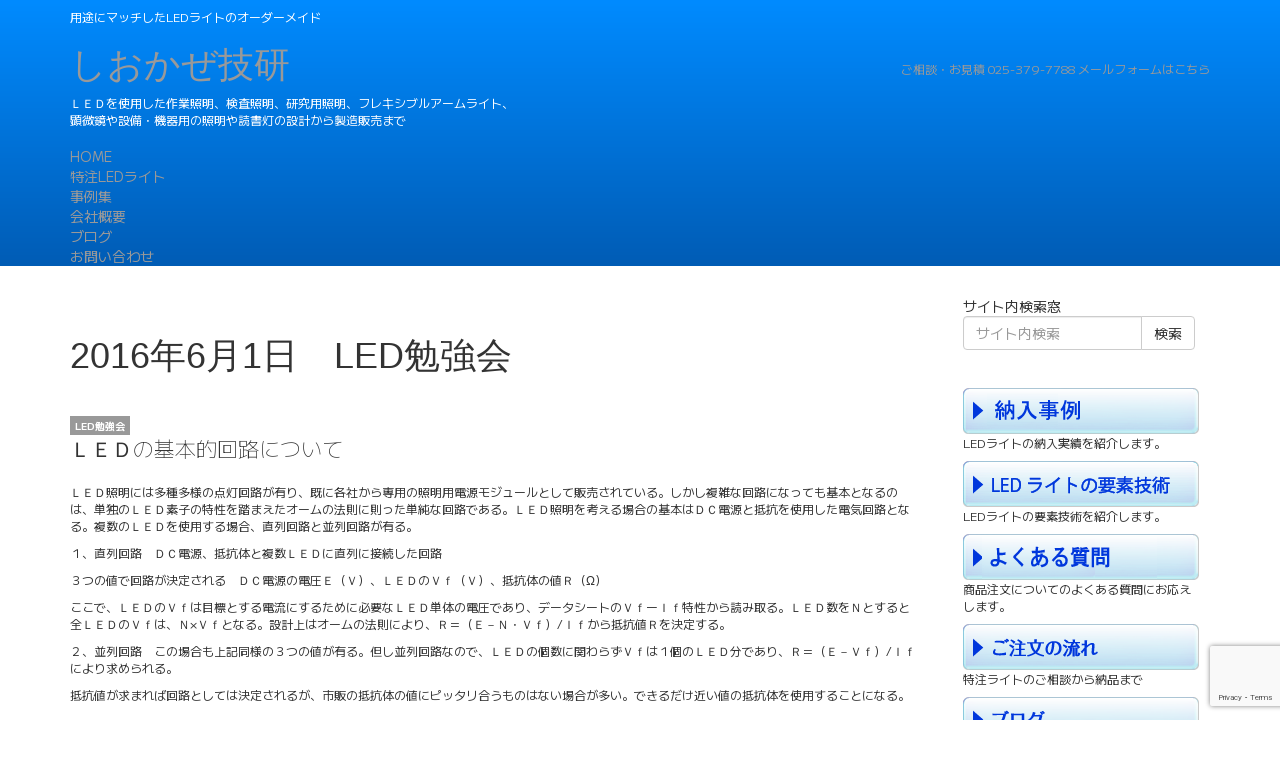

--- FILE ---
content_type: text/html; charset=UTF-8
request_url: https://led-ordermade.jp/a/642
body_size: 15066
content:
<!doctype html>  

<!--[if IEMobile 7 ]> <html lang="ja"class="no-js iem7"> <![endif]-->
<!--[if lt IE 7 ]> <html lang="ja" class="no-js ie6"> <![endif]-->
<!--[if IE 7 ]>    <html lang="ja" class="no-js ie7"> <![endif]-->
<!--[if IE 8 ]>    <html lang="ja" class="no-js ie8"> <![endif]-->
<!--[if (gte IE 9)|(gt IEMobile 7)|!(IEMobile)|!(IE)]><!--><html lang="ja" class="no-js"><!--<![endif]-->
	
	<head>

		<meta charset="utf-8">
		<meta http-equiv="X-UA-Compatible" content="IE=edge,chrome=1">
		
		<title>2016年6月1日　LED勉強会 - しおかぜ技研</title>
		
  		<link rel="pingback" href="https://led-ordermade.jp/wp/xmlrpc.php">
		<link rel="icon" href="https://led-ordermade.jp/wp/wp-content/themes/shiokaze2025/images/favicon.png" />
<link href="//maxcdn.bootstrapcdn.com/font-awesome/4.2.0/css/font-awesome.min.css" rel="stylesheet">
		<!-- wordpress head functions -->
		<meta name='robots' content='index, follow, max-image-preview:large, max-snippet:-1, max-video-preview:-1' />
	<style>img:is([sizes="auto" i], [sizes^="auto," i]) { contain-intrinsic-size: 3000px 1500px }</style>
	
	<!-- This site is optimized with the Yoast SEO plugin v26.8 - https://yoast.com/product/yoast-seo-wordpress/ -->
	<link rel="canonical" href="http://led-ordermade.jp/a/642" />
	<meta property="og:locale" content="ja_JP" />
	<meta property="og:type" content="article" />
	<meta property="og:title" content="2016年6月1日　LED勉強会 - しおかぜ技研" />
	<meta property="og:description" content="ＬＥＤの基本的回路について ＬＥＤ照明には多種多様の点灯回路が有り、既に各社から専用の照明用電源モジュールとして販売されている。しかし複雑な回路になっても基本となるのは、単独のＬＥＤ素子の特性を踏まえたオームの法則に則っ... 詳細を見る &raquo;" />
	<meta property="og:url" content="http://led-ordermade.jp/a/642" />
	<meta property="og:site_name" content="しおかぜ技研" />
	<meta property="article:published_time" content="2016-06-01T22:03:41+00:00" />
	<meta name="author" content="siokaze" />
	<meta name="twitter:label1" content="執筆者" />
	<meta name="twitter:data1" content="siokaze" />
	<script type="application/ld+json" class="yoast-schema-graph">{"@context":"https://schema.org","@graph":[{"@type":"Article","@id":"http://led-ordermade.jp/a/642#article","isPartOf":{"@id":"http://led-ordermade.jp/a/642"},"author":{"name":"siokaze","@id":"https://led-ordermade.jp/#/schema/person/47200f11323f345647784d7622c36b4f"},"headline":"2016年6月1日　LED勉強会","datePublished":"2016-06-01T22:03:41+00:00","mainEntityOfPage":{"@id":"http://led-ordermade.jp/a/642"},"wordCount":4,"commentCount":0,"articleSection":["LED勉強会"],"inLanguage":"ja","potentialAction":[{"@type":"CommentAction","name":"Comment","target":["http://led-ordermade.jp/a/642#respond"]}]},{"@type":"WebPage","@id":"http://led-ordermade.jp/a/642","url":"http://led-ordermade.jp/a/642","name":"2016年6月1日　LED勉強会 - しおかぜ技研","isPartOf":{"@id":"https://led-ordermade.jp/#website"},"datePublished":"2016-06-01T22:03:41+00:00","author":{"@id":"https://led-ordermade.jp/#/schema/person/47200f11323f345647784d7622c36b4f"},"breadcrumb":{"@id":"http://led-ordermade.jp/a/642#breadcrumb"},"inLanguage":"ja","potentialAction":[{"@type":"ReadAction","target":["http://led-ordermade.jp/a/642"]}]},{"@type":"BreadcrumbList","@id":"http://led-ordermade.jp/a/642#breadcrumb","itemListElement":[{"@type":"ListItem","position":1,"name":"ホーム","item":"https://led-ordermade.jp/"},{"@type":"ListItem","position":2,"name":"2016年6月1日　LED勉強会"}]},{"@type":"WebSite","@id":"https://led-ordermade.jp/#website","url":"https://led-ordermade.jp/","name":"しおかぜ技研","description":"LEDライトの特注、オーダーメイド、製造","potentialAction":[{"@type":"SearchAction","target":{"@type":"EntryPoint","urlTemplate":"https://led-ordermade.jp/?s={search_term_string}"},"query-input":{"@type":"PropertyValueSpecification","valueRequired":true,"valueName":"search_term_string"}}],"inLanguage":"ja"},{"@type":"Person","@id":"https://led-ordermade.jp/#/schema/person/47200f11323f345647784d7622c36b4f","name":"siokaze","image":{"@type":"ImageObject","inLanguage":"ja","@id":"https://led-ordermade.jp/#/schema/person/image/","url":"https://secure.gravatar.com/avatar/4f878f2befed32021086cedd99a2eebd01f996e11332c8cf2b35acd7e7a7fcf0?s=96&d=mm&r=g","contentUrl":"https://secure.gravatar.com/avatar/4f878f2befed32021086cedd99a2eebd01f996e11332c8cf2b35acd7e7a7fcf0?s=96&d=mm&r=g","caption":"siokaze"},"url":"https://led-ordermade.jp/a/author/siokaze"}]}</script>
	<!-- / Yoast SEO plugin. -->


<link rel='dns-prefetch' href='//cdnjs.cloudflare.com' />
<script type="text/javascript">
/* <![CDATA[ */
window._wpemojiSettings = {"baseUrl":"https:\/\/s.w.org\/images\/core\/emoji\/16.0.1\/72x72\/","ext":".png","svgUrl":"https:\/\/s.w.org\/images\/core\/emoji\/16.0.1\/svg\/","svgExt":".svg","source":{"concatemoji":"https:\/\/led-ordermade.jp\/wp\/wp-includes\/js\/wp-emoji-release.min.js?ver=6.8.3"}};
/*! This file is auto-generated */
!function(s,n){var o,i,e;function c(e){try{var t={supportTests:e,timestamp:(new Date).valueOf()};sessionStorage.setItem(o,JSON.stringify(t))}catch(e){}}function p(e,t,n){e.clearRect(0,0,e.canvas.width,e.canvas.height),e.fillText(t,0,0);var t=new Uint32Array(e.getImageData(0,0,e.canvas.width,e.canvas.height).data),a=(e.clearRect(0,0,e.canvas.width,e.canvas.height),e.fillText(n,0,0),new Uint32Array(e.getImageData(0,0,e.canvas.width,e.canvas.height).data));return t.every(function(e,t){return e===a[t]})}function u(e,t){e.clearRect(0,0,e.canvas.width,e.canvas.height),e.fillText(t,0,0);for(var n=e.getImageData(16,16,1,1),a=0;a<n.data.length;a++)if(0!==n.data[a])return!1;return!0}function f(e,t,n,a){switch(t){case"flag":return n(e,"\ud83c\udff3\ufe0f\u200d\u26a7\ufe0f","\ud83c\udff3\ufe0f\u200b\u26a7\ufe0f")?!1:!n(e,"\ud83c\udde8\ud83c\uddf6","\ud83c\udde8\u200b\ud83c\uddf6")&&!n(e,"\ud83c\udff4\udb40\udc67\udb40\udc62\udb40\udc65\udb40\udc6e\udb40\udc67\udb40\udc7f","\ud83c\udff4\u200b\udb40\udc67\u200b\udb40\udc62\u200b\udb40\udc65\u200b\udb40\udc6e\u200b\udb40\udc67\u200b\udb40\udc7f");case"emoji":return!a(e,"\ud83e\udedf")}return!1}function g(e,t,n,a){var r="undefined"!=typeof WorkerGlobalScope&&self instanceof WorkerGlobalScope?new OffscreenCanvas(300,150):s.createElement("canvas"),o=r.getContext("2d",{willReadFrequently:!0}),i=(o.textBaseline="top",o.font="600 32px Arial",{});return e.forEach(function(e){i[e]=t(o,e,n,a)}),i}function t(e){var t=s.createElement("script");t.src=e,t.defer=!0,s.head.appendChild(t)}"undefined"!=typeof Promise&&(o="wpEmojiSettingsSupports",i=["flag","emoji"],n.supports={everything:!0,everythingExceptFlag:!0},e=new Promise(function(e){s.addEventListener("DOMContentLoaded",e,{once:!0})}),new Promise(function(t){var n=function(){try{var e=JSON.parse(sessionStorage.getItem(o));if("object"==typeof e&&"number"==typeof e.timestamp&&(new Date).valueOf()<e.timestamp+604800&&"object"==typeof e.supportTests)return e.supportTests}catch(e){}return null}();if(!n){if("undefined"!=typeof Worker&&"undefined"!=typeof OffscreenCanvas&&"undefined"!=typeof URL&&URL.createObjectURL&&"undefined"!=typeof Blob)try{var e="postMessage("+g.toString()+"("+[JSON.stringify(i),f.toString(),p.toString(),u.toString()].join(",")+"));",a=new Blob([e],{type:"text/javascript"}),r=new Worker(URL.createObjectURL(a),{name:"wpTestEmojiSupports"});return void(r.onmessage=function(e){c(n=e.data),r.terminate(),t(n)})}catch(e){}c(n=g(i,f,p,u))}t(n)}).then(function(e){for(var t in e)n.supports[t]=e[t],n.supports.everything=n.supports.everything&&n.supports[t],"flag"!==t&&(n.supports.everythingExceptFlag=n.supports.everythingExceptFlag&&n.supports[t]);n.supports.everythingExceptFlag=n.supports.everythingExceptFlag&&!n.supports.flag,n.DOMReady=!1,n.readyCallback=function(){n.DOMReady=!0}}).then(function(){return e}).then(function(){var e;n.supports.everything||(n.readyCallback(),(e=n.source||{}).concatemoji?t(e.concatemoji):e.wpemoji&&e.twemoji&&(t(e.twemoji),t(e.wpemoji)))}))}((window,document),window._wpemojiSettings);
/* ]]> */
</script>
<style id='wp-emoji-styles-inline-css' type='text/css'>

	img.wp-smiley, img.emoji {
		display: inline !important;
		border: none !important;
		box-shadow: none !important;
		height: 1em !important;
		width: 1em !important;
		margin: 0 0.07em !important;
		vertical-align: -0.1em !important;
		background: none !important;
		padding: 0 !important;
	}
</style>
<link rel='stylesheet' id='wp-block-library-css' href='https://led-ordermade.jp/wp/wp-includes/css/dist/block-library/style.min.css?ver=6.8.3' type='text/css' media='all' />
<style id='classic-theme-styles-inline-css' type='text/css'>
/*! This file is auto-generated */
.wp-block-button__link{color:#fff;background-color:#32373c;border-radius:9999px;box-shadow:none;text-decoration:none;padding:calc(.667em + 2px) calc(1.333em + 2px);font-size:1.125em}.wp-block-file__button{background:#32373c;color:#fff;text-decoration:none}
</style>
<style id='global-styles-inline-css' type='text/css'>
:root{--wp--preset--aspect-ratio--square: 1;--wp--preset--aspect-ratio--4-3: 4/3;--wp--preset--aspect-ratio--3-4: 3/4;--wp--preset--aspect-ratio--3-2: 3/2;--wp--preset--aspect-ratio--2-3: 2/3;--wp--preset--aspect-ratio--16-9: 16/9;--wp--preset--aspect-ratio--9-16: 9/16;--wp--preset--color--black: #000000;--wp--preset--color--cyan-bluish-gray: #abb8c3;--wp--preset--color--white: #ffffff;--wp--preset--color--pale-pink: #f78da7;--wp--preset--color--vivid-red: #cf2e2e;--wp--preset--color--luminous-vivid-orange: #ff6900;--wp--preset--color--luminous-vivid-amber: #fcb900;--wp--preset--color--light-green-cyan: #7bdcb5;--wp--preset--color--vivid-green-cyan: #00d084;--wp--preset--color--pale-cyan-blue: #8ed1fc;--wp--preset--color--vivid-cyan-blue: #0693e3;--wp--preset--color--vivid-purple: #9b51e0;--wp--preset--gradient--vivid-cyan-blue-to-vivid-purple: linear-gradient(135deg,rgba(6,147,227,1) 0%,rgb(155,81,224) 100%);--wp--preset--gradient--light-green-cyan-to-vivid-green-cyan: linear-gradient(135deg,rgb(122,220,180) 0%,rgb(0,208,130) 100%);--wp--preset--gradient--luminous-vivid-amber-to-luminous-vivid-orange: linear-gradient(135deg,rgba(252,185,0,1) 0%,rgba(255,105,0,1) 100%);--wp--preset--gradient--luminous-vivid-orange-to-vivid-red: linear-gradient(135deg,rgba(255,105,0,1) 0%,rgb(207,46,46) 100%);--wp--preset--gradient--very-light-gray-to-cyan-bluish-gray: linear-gradient(135deg,rgb(238,238,238) 0%,rgb(169,184,195) 100%);--wp--preset--gradient--cool-to-warm-spectrum: linear-gradient(135deg,rgb(74,234,220) 0%,rgb(151,120,209) 20%,rgb(207,42,186) 40%,rgb(238,44,130) 60%,rgb(251,105,98) 80%,rgb(254,248,76) 100%);--wp--preset--gradient--blush-light-purple: linear-gradient(135deg,rgb(255,206,236) 0%,rgb(152,150,240) 100%);--wp--preset--gradient--blush-bordeaux: linear-gradient(135deg,rgb(254,205,165) 0%,rgb(254,45,45) 50%,rgb(107,0,62) 100%);--wp--preset--gradient--luminous-dusk: linear-gradient(135deg,rgb(255,203,112) 0%,rgb(199,81,192) 50%,rgb(65,88,208) 100%);--wp--preset--gradient--pale-ocean: linear-gradient(135deg,rgb(255,245,203) 0%,rgb(182,227,212) 50%,rgb(51,167,181) 100%);--wp--preset--gradient--electric-grass: linear-gradient(135deg,rgb(202,248,128) 0%,rgb(113,206,126) 100%);--wp--preset--gradient--midnight: linear-gradient(135deg,rgb(2,3,129) 0%,rgb(40,116,252) 100%);--wp--preset--font-size--small: 13px;--wp--preset--font-size--medium: 20px;--wp--preset--font-size--large: 36px;--wp--preset--font-size--x-large: 42px;--wp--preset--spacing--20: 0.44rem;--wp--preset--spacing--30: 0.67rem;--wp--preset--spacing--40: 1rem;--wp--preset--spacing--50: 1.5rem;--wp--preset--spacing--60: 2.25rem;--wp--preset--spacing--70: 3.38rem;--wp--preset--spacing--80: 5.06rem;--wp--preset--shadow--natural: 6px 6px 9px rgba(0, 0, 0, 0.2);--wp--preset--shadow--deep: 12px 12px 50px rgba(0, 0, 0, 0.4);--wp--preset--shadow--sharp: 6px 6px 0px rgba(0, 0, 0, 0.2);--wp--preset--shadow--outlined: 6px 6px 0px -3px rgba(255, 255, 255, 1), 6px 6px rgba(0, 0, 0, 1);--wp--preset--shadow--crisp: 6px 6px 0px rgba(0, 0, 0, 1);}:where(.is-layout-flex){gap: 0.5em;}:where(.is-layout-grid){gap: 0.5em;}body .is-layout-flex{display: flex;}.is-layout-flex{flex-wrap: wrap;align-items: center;}.is-layout-flex > :is(*, div){margin: 0;}body .is-layout-grid{display: grid;}.is-layout-grid > :is(*, div){margin: 0;}:where(.wp-block-columns.is-layout-flex){gap: 2em;}:where(.wp-block-columns.is-layout-grid){gap: 2em;}:where(.wp-block-post-template.is-layout-flex){gap: 1.25em;}:where(.wp-block-post-template.is-layout-grid){gap: 1.25em;}.has-black-color{color: var(--wp--preset--color--black) !important;}.has-cyan-bluish-gray-color{color: var(--wp--preset--color--cyan-bluish-gray) !important;}.has-white-color{color: var(--wp--preset--color--white) !important;}.has-pale-pink-color{color: var(--wp--preset--color--pale-pink) !important;}.has-vivid-red-color{color: var(--wp--preset--color--vivid-red) !important;}.has-luminous-vivid-orange-color{color: var(--wp--preset--color--luminous-vivid-orange) !important;}.has-luminous-vivid-amber-color{color: var(--wp--preset--color--luminous-vivid-amber) !important;}.has-light-green-cyan-color{color: var(--wp--preset--color--light-green-cyan) !important;}.has-vivid-green-cyan-color{color: var(--wp--preset--color--vivid-green-cyan) !important;}.has-pale-cyan-blue-color{color: var(--wp--preset--color--pale-cyan-blue) !important;}.has-vivid-cyan-blue-color{color: var(--wp--preset--color--vivid-cyan-blue) !important;}.has-vivid-purple-color{color: var(--wp--preset--color--vivid-purple) !important;}.has-black-background-color{background-color: var(--wp--preset--color--black) !important;}.has-cyan-bluish-gray-background-color{background-color: var(--wp--preset--color--cyan-bluish-gray) !important;}.has-white-background-color{background-color: var(--wp--preset--color--white) !important;}.has-pale-pink-background-color{background-color: var(--wp--preset--color--pale-pink) !important;}.has-vivid-red-background-color{background-color: var(--wp--preset--color--vivid-red) !important;}.has-luminous-vivid-orange-background-color{background-color: var(--wp--preset--color--luminous-vivid-orange) !important;}.has-luminous-vivid-amber-background-color{background-color: var(--wp--preset--color--luminous-vivid-amber) !important;}.has-light-green-cyan-background-color{background-color: var(--wp--preset--color--light-green-cyan) !important;}.has-vivid-green-cyan-background-color{background-color: var(--wp--preset--color--vivid-green-cyan) !important;}.has-pale-cyan-blue-background-color{background-color: var(--wp--preset--color--pale-cyan-blue) !important;}.has-vivid-cyan-blue-background-color{background-color: var(--wp--preset--color--vivid-cyan-blue) !important;}.has-vivid-purple-background-color{background-color: var(--wp--preset--color--vivid-purple) !important;}.has-black-border-color{border-color: var(--wp--preset--color--black) !important;}.has-cyan-bluish-gray-border-color{border-color: var(--wp--preset--color--cyan-bluish-gray) !important;}.has-white-border-color{border-color: var(--wp--preset--color--white) !important;}.has-pale-pink-border-color{border-color: var(--wp--preset--color--pale-pink) !important;}.has-vivid-red-border-color{border-color: var(--wp--preset--color--vivid-red) !important;}.has-luminous-vivid-orange-border-color{border-color: var(--wp--preset--color--luminous-vivid-orange) !important;}.has-luminous-vivid-amber-border-color{border-color: var(--wp--preset--color--luminous-vivid-amber) !important;}.has-light-green-cyan-border-color{border-color: var(--wp--preset--color--light-green-cyan) !important;}.has-vivid-green-cyan-border-color{border-color: var(--wp--preset--color--vivid-green-cyan) !important;}.has-pale-cyan-blue-border-color{border-color: var(--wp--preset--color--pale-cyan-blue) !important;}.has-vivid-cyan-blue-border-color{border-color: var(--wp--preset--color--vivid-cyan-blue) !important;}.has-vivid-purple-border-color{border-color: var(--wp--preset--color--vivid-purple) !important;}.has-vivid-cyan-blue-to-vivid-purple-gradient-background{background: var(--wp--preset--gradient--vivid-cyan-blue-to-vivid-purple) !important;}.has-light-green-cyan-to-vivid-green-cyan-gradient-background{background: var(--wp--preset--gradient--light-green-cyan-to-vivid-green-cyan) !important;}.has-luminous-vivid-amber-to-luminous-vivid-orange-gradient-background{background: var(--wp--preset--gradient--luminous-vivid-amber-to-luminous-vivid-orange) !important;}.has-luminous-vivid-orange-to-vivid-red-gradient-background{background: var(--wp--preset--gradient--luminous-vivid-orange-to-vivid-red) !important;}.has-very-light-gray-to-cyan-bluish-gray-gradient-background{background: var(--wp--preset--gradient--very-light-gray-to-cyan-bluish-gray) !important;}.has-cool-to-warm-spectrum-gradient-background{background: var(--wp--preset--gradient--cool-to-warm-spectrum) !important;}.has-blush-light-purple-gradient-background{background: var(--wp--preset--gradient--blush-light-purple) !important;}.has-blush-bordeaux-gradient-background{background: var(--wp--preset--gradient--blush-bordeaux) !important;}.has-luminous-dusk-gradient-background{background: var(--wp--preset--gradient--luminous-dusk) !important;}.has-pale-ocean-gradient-background{background: var(--wp--preset--gradient--pale-ocean) !important;}.has-electric-grass-gradient-background{background: var(--wp--preset--gradient--electric-grass) !important;}.has-midnight-gradient-background{background: var(--wp--preset--gradient--midnight) !important;}.has-small-font-size{font-size: var(--wp--preset--font-size--small) !important;}.has-medium-font-size{font-size: var(--wp--preset--font-size--medium) !important;}.has-large-font-size{font-size: var(--wp--preset--font-size--large) !important;}.has-x-large-font-size{font-size: var(--wp--preset--font-size--x-large) !important;}
:where(.wp-block-post-template.is-layout-flex){gap: 1.25em;}:where(.wp-block-post-template.is-layout-grid){gap: 1.25em;}
:where(.wp-block-columns.is-layout-flex){gap: 2em;}:where(.wp-block-columns.is-layout-grid){gap: 2em;}
:root :where(.wp-block-pullquote){font-size: 1.5em;line-height: 1.6;}
</style>
<link rel='stylesheet' id='contact-form-7-css' href='https://led-ordermade.jp/wp/wp-content/plugins/contact-form-7/includes/css/styles.css?ver=6.1.4' type='text/css' media='all' />
<link rel='stylesheet' id='font-awesome-css' href='//cdnjs.cloudflare.com/ajax/libs/font-awesome/4.3.0/css/font-awesome.min.css?ver=6.8.3' type='text/css' media='all' />
<link rel='stylesheet' id='wp-to-top-css' href='https://led-ordermade.jp/wp/wp-content/plugins/wp-to-top/css/wp-to-top.css?ver=6.8.3' type='text/css' media='all' />
<style id='wp-to-top-inline-css' type='text/css'>
.wp-to-top {
		background: #000;
		color: #fff; left: 10px; 
		font-size: 30px; 
		line-height: 30px; 
		}.wp-to-top:hover {
		color: #fff; 
		}
</style>
<link rel='stylesheet' id='bootstrap-css' href='https://led-ordermade.jp/wp/wp-content/themes/shiokaze2025/library/css/bootstrap.css?ver=1.0' type='text/css' media='all' />
<link rel='stylesheet' id='wpbs-style-css' href='https://led-ordermade.jp/wp/wp-content/themes/shiokaze2025/style.css?ver=1.0' type='text/css' media='all' />
<link rel='stylesheet' id='ImageHover_common-css' href='https://led-ordermade.jp/wp/wp-content/themes/shiokaze2025/library/ImageHoverEffects/style_common.css?ver=1.0' type='text/css' media='all' />
<link rel='stylesheet' id='ImageHover1-css' href='https://led-ordermade.jp/wp/wp-content/themes/shiokaze2025/library/ImageHoverEffects/style1.css?ver=1.0' type='text/css' media='all' />
<link rel='stylesheet' id='slimbox-css' href='https://led-ordermade.jp/wp/wp-content/themes/shiokaze2025/library/slimbox/css/slimbox2.css?ver=1.0' type='text/css' media='all' />
<link rel='stylesheet' id='flexSlider-css' href='https://led-ordermade.jp/wp/wp-content/themes/shiokaze2025/library/flexSlider/flexslider.css?ver=1.0' type='text/css' media='all' />
<script type="text/javascript" src="https://led-ordermade.jp/wp/wp-includes/js/jquery/jquery.min.js?ver=3.7.1" id="jquery-core-js"></script>
<script type="text/javascript" src="https://led-ordermade.jp/wp/wp-includes/js/jquery/jquery-migrate.min.js?ver=3.4.1" id="jquery-migrate-js"></script>
<script type="text/javascript" src="https://led-ordermade.jp/wp/wp-content/themes/shiokaze2025/library/js/bootstrap.min.js?ver=1.2" id="bootstrap-js"></script>
<script type="text/javascript" src="https://led-ordermade.jp/wp/wp-content/themes/shiokaze2025/library/js/scripts.js?ver=1.2" id="wpbs-scripts-js"></script>
<script type="text/javascript" src="https://led-ordermade.jp/wp/wp-content/themes/shiokaze2025/library/js/modernizr.full.min.js?ver=1.2" id="modernizr-js"></script>
<script type="text/javascript" src="https://led-ordermade.jp/wp/wp-content/themes/shiokaze2025/library/slimbox/js/slimbox2.js?ver=1.2" id="slimbox-js"></script>
<script type="text/javascript" src="https://led-ordermade.jp/wp/wp-content/themes/shiokaze2025/library/smooth-scroll/src/jquery.smooth-scroll.js?ver=6.8.3" id="smooth-scroll-js"></script>
<script type="text/javascript" src="https://led-ordermade.jp/wp/wp-content/themes/shiokaze2025/library/flexSlider/jquery.flexslider-min.js?ver=6.8.3" id="flexSlider-js"></script>
<script type="text/javascript" src="//cdnjs.cloudflare.com/ajax/libs/jquery-easing/1.3/jquery.easing.min.js?ver=6.8.3" id="jquery-easing-js"></script>
<link rel="https://api.w.org/" href="https://led-ordermade.jp/wp-json/" /><link rel="alternate" title="JSON" type="application/json" href="https://led-ordermade.jp/wp-json/wp/v2/posts/642" /><link rel='shortlink' href='https://led-ordermade.jp/?p=642' />
<link rel="alternate" title="oEmbed (JSON)" type="application/json+oembed" href="https://led-ordermade.jp/wp-json/oembed/1.0/embed?url=https%3A%2F%2Fled-ordermade.jp%2Fa%2F642" />
<link rel="alternate" title="oEmbed (XML)" type="text/xml+oembed" href="https://led-ordermade.jp/wp-json/oembed/1.0/embed?url=https%3A%2F%2Fled-ordermade.jp%2Fa%2F642&#038;format=xml" />
<link href="https://led-ordermade.jp/wp/wp-content/themes/shiokaze2025/pctb.css" rel="stylesheet">
		<script src="http://ajaxzip3.googlecode.com/svn/trunk/ajaxzip3/ajaxzip3.js" charset="UTF-8"></script>
		
		
		

		
		<!-- end of wordpress head -->
		<!-- IE8 fallback moved below head to work properly. Added respond as well. Tested to work. -->
			<!-- media-queries.js (fallback) -->
		<!--[if lt IE 9]>
			<script src="http://css3-mediaqueries-js.googlecode.com/svn/trunk/css3-mediaqueries.js"></script>			
		<![endif]-->

		<!-- html5.js -->
		<!--[if lt IE 9]>
			<script src="http://html5shim.googlecode.com/svn/trunk/html5.js"></script>
		<![endif]-->	
		
		<!-- respond.js -->
		<!--[if lt IE 9]>
		          <script type='text/javascript' src="http://cdnjs.cloudflare.com/ajax/libs/respond.js/1.4.2/respond.js"></script>
		<![endif]-->	
		
		<style>
			.h{
				background-image : url(https://led-ordermade.jp/wp/wp-content/themes/shiokaze2025/images/sokz-21.jpg);
				background-repeat: no-repeat;
				height:70px;
				width:100%;
				padding:8px 0 0 30px;
				color:#f1f1f1;
				font-size:22px;
				font-weight:bold;
				
			}
			.h2{
				background-image : url(https://led-ordermade.jp/wp/wp-content/themes/shiokaze2025/images/sokz-19.jpg);
				background-repeat: no-repeat;
				
			}
			.listStyle1{
				list-style-image: url(https://led-ordermade.jp/wp/wp-content/themes/shiokaze2025/images/sokz-26.jpg);
			}
			.listStyle2{
				list-style-image: url(https://led-ordermade.jp/wp/wp-content/themes/shiokaze2025/images/sokz-34.jpg);
			}
			.listStyle3{
				list-style-image: url(https://led-ordermade.jp/wp/wp-content/themes/shiokaze2025/images/sokz-35.jpg);
			}
		</style>

<script>
  (function(i,s,o,g,r,a,m){i['GoogleAnalyticsObject']=r;i[r]=i[r]||function(){
  (i[r].q=i[r].q||[]).push(arguments)},i[r].l=1*new Date();a=s.createElement(o),
  m=s.getElementsByTagName(o)[0];a.async=1;a.src=g;m.parentNode.insertBefore(a,m)
  })(window,document,'script','//www.google-analytics.com/analytics.js','ga');

  ga('create', 'UA-58071130-1', 'auto');
  ga('send', 'pageview');

</script>
	</head>
	
	<body class="wp-singular post-template-default single single-post postid-642 single-format-standard wp-theme-shiokaze2025">
		<header id="header-page">
			<div class="container">
				<div id="sitetitle_box-contact">
				<hgroup>
					<p>用途にマッチしたLEDライトのオーダーメイド</p>
					<h1>
				<a href="https://led-ordermade.jp">しおかぜ技研</a>
				</h1>
					<p>ＬＥＤを使用した作業照明、検査照明、研究用照明、フレキシブルアームライト、<br>顕微鏡や設備・機器用の照明や読書灯の設計から製造販売まで</p>
					</hgroup>
					<p class="box-contact">
				<a href="https://led-ordermade.jp/inquiry-top" class="eff">
					<span class="gosodan"><span class="txt">ご相談・お見積</span></span>
					<span class="tel">025-379-7788</span>
					メールフォームはこちら
				</a>
					</p>
				</div>
				<nav id="nav-main">
					<ul class="ls-none">
						<li class="home-navitem">
							<a href="https://led-ordermade.jp">
							HOME
							</a>
						</li>
						<li class="page-id-296-navitem">
							<a href="https://led-ordermade.jp/led/ordermade">
							特注LEDライト
							</a>
						</li>
						<li class="category-case-navitem">
							<a href="https://led-ordermade.jp/ct/case/">
								事例集
							</a>
						</li>
						<li class="page-id-13-navitem">
							<a href="https://led-ordermade.jp/profile">
								会社概要
							</a>
						</li>
						<li class="page-id-21-navitem">
							<a href="https://led-ordermade.jp/blog">
								ブログ
							</a>
						</li>
						<li class="page-id-146-navitem">
							<a href="https://led-ordermade.jp/inquiry-top">
								お問い合わせ
							</a>
						</li>
					<ul>
				</nav>
			</div>
		</header>		
		
		<div class="container"  style="margin-top:20px;">
			
			
			
			<div id="content" class="clearfix row">
			
				<div id="main" class="col-xs-12 col-sm-9 col-md-9 col-lg-9 clearfix" role="main">

										
					<article id="post-642" class="clearfix post-642 post type-post status-publish format-standard hentry category-know-how" role="article" itemscope itemtype="http://schema.org/BlogPosting">
						
						<header>
							<div class="page-header"><h1 class="single-title" itemprop="headline">2016年6月1日　LED勉強会</h1></div>
							
																						<span class="cate-icon know-how">
								LED勉強会								</span>
													
						</header> <!-- end article header -->
					
						<section class="post_content clearfix" itemprop="articleBody">
							<p class="lead">ＬＥＤの基本的回路について</p>
<p>ＬＥＤ照明には多種多様の点灯回路が有り、既に各社から専用の照明用電源モジュールとして販売されている。しかし複雑な回路になっても基本となるのは、単独のＬＥＤ素子の特性を踏まえたオームの法則に則った単純な回路である。ＬＥＤ照明を考える場合の基本はＤＣ電源と抵抗を使用した電気回路となる。複数のＬＥＤを使用する場合、直列回路と並列回路が有る。</p>
<p>１、直列回路　ＤＣ電源、抵抗体と複数ＬＥＤに直列に接続した回路</p>
<p>３つの値で回路が決定される　ＤＣ電源の電圧Ｅ（Ｖ）、ＬＥＤのＶｆ（Ｖ）、抵抗体の値Ｒ（Ω）</p>
<p>ここで、ＬＥＤのＶｆは目標とする電流にするために必要なＬＥＤ単体の電圧であり、データシートのＶｆーＩｆ特性から読み取る。ＬＥＤ数をＮとすると全ＬＥＤのＶｆは、Ｎ×Ｖｆとなる。設計上はオームの法則により、Ｒ＝（Ｅ－Ｎ・Ｖｆ）/Ｉｆから抵抗値Ｒを決定する。</p>
<p>２、並列回路　この場合も上記同様の３つの値が有る。但し並列回路なので、ＬＥＤの個数に関わらずＶｆは１個のＬＥＤ分であり、Ｒ＝（Ｅ－Ｖｆ）/Ｉｆにより求められる。</p>
<p>抵抗値が求まれば回路としては決定されるが、市販の抵抗体の値にピッタリ合うものはない場合が多い。できるだけ近い値の抵抗体を使用することになる。</p>
<p>&nbsp;</p>
<p>&nbsp;</p>
<p>&nbsp;</p>

							
							
												
						</section> <!-- end article section -->
						
						<footer>
			
														
														
						</footer> <!-- end article footer -->
					
					</article> <!-- end article -->
					
										
								
					
					
<div class="row center-block text-center">
	<div class="col-ms-6">
		<div class="button01">
			<h3><a href="/inquiry-top">お問い合わせ・お見積り依頼</a></h3>
			<a class="button" href="/inquiry-top/contact2">詳しい仕様が決まっているという方はコチラ</a>
			<a class="button" href="/inquiry-top/contact">まずは、相談したいという方はコチラ</a>
		</div>
		<p class="text-warning">お電話でのお問い合せ：025-379-7788</p>
	</div>
</div>			
				</div> <!-- end #main -->
    
				<div class="col-xs-3 col-sm-3 col-md-3 col-lg-3 pull-right sidebar1">
	
	<div id="sidebar1" class="col-xs-12" role="complementary">
				
			サイト内検索窓　			<div id="search-2" class="widget widget_search"><form action="https://led-ordermade.jp/" method="get" class="form-inline">
    <fieldset>
		<div class="input-group">
			<input type="text" name="s" id="search" placeholder="サイト内検索" value="" class="form-control" />
			<span class="input-group-btn">
				<button type="submit" class="btn btn-default">検索</button>
			</span>
		</div>
    </fieldset>
</form></div>		　　

		<a href="/works" title="納入実績" class="eff"><img src="https://led-ordermade.jp/wp/wp-content/uploads/2015/08/sokz-15_off.png"></a>
		<p>LEDライトの納入実績を紹介します。</p>

		
		<a href="http://led-ordermade.jp/element/select" title="LEDの要素技術 LED素子の選択" class="eff"><img src="https://led-ordermade.jp/wp/wp-content/themes/shiokaze2025/images/sideBtn-element.png"></a>
		<p>LEDライトの要素技術を紹介します。</p>

		<a href="http://led-ordermade.jp/a/question" class="eff"><img src="https://led-ordermade.jp/wp/wp-content/themes/shiokaze2025/images/sokz-13_off.png"></a>
		<p>
			商品注文についてのよくある質問にお応えします。
		</p>
		<a href="/flow" class="eff"><img src="https://led-ordermade.jp/wp/wp-content/themes/shiokaze2025/images/sokz-14_off.png"></a>
		<p>
			特注ライトのご相談から納品まで
		</p>
		


		<a href="https://led-ordermade.jp/blog" class="eff"><img src="https://led-ordermade.jp/wp/wp-content/themes/shiokaze2025/images/sokz-15_off.png"></a><p>
		</p>
		<a href="https://led-ordermade.jp/wp-content/uploads/2015/09/ed2f9d200cec01b32b019ebe722bc369.pdf" class="eff"><img src="https://led-ordermade.jp/wp/wp-content/uploads/2015/10/cata.png"></a>
					
			<div id="categories-3" class="widget widget_categories"><h4 class="widgettitle">カテゴリー</h4>
			<ul>
					<li class="cat-item cat-item-2"><a href="https://led-ordermade.jp/ct/case">事例</a>
</li>
	<li class="cat-item cat-item-3"><a href="https://led-ordermade.jp/ct/know-how">LED勉強会</a>
</li>
	<li class="cat-item cat-item-1"><a href="https://led-ordermade.jp/ct/blog">ブログ・新着情報</a>
</li>
	<li class="cat-item cat-item-20"><a href="https://led-ordermade.jp/ct/%e3%81%8a%e5%ae%a2%e6%a7%98%e3%81%ae%e5%a3%b0">お客様の声</a>
</li>
	<li class="cat-item cat-item-21"><a href="https://led-ordermade.jp/ct/dounyu">導入実績</a>
</li>
			</ul>

			</div><div id="archives-3" class="widget widget_archive"><h4 class="widgettitle">アーカイブ</h4>
			<ul>
					<li><a href='https://led-ordermade.jp/a/date/2018/04'>2018年4月</a>&nbsp;(1)</li>
	<li><a href='https://led-ordermade.jp/a/date/2017/08'>2017年8月</a>&nbsp;(3)</li>
	<li><a href='https://led-ordermade.jp/a/date/2017/07'>2017年7月</a>&nbsp;(1)</li>
	<li><a href='https://led-ordermade.jp/a/date/2016/10'>2016年10月</a>&nbsp;(1)</li>
	<li><a href='https://led-ordermade.jp/a/date/2016/06'>2016年6月</a>&nbsp;(1)</li>
	<li><a href='https://led-ordermade.jp/a/date/2016/05'>2016年5月</a>&nbsp;(4)</li>
	<li><a href='https://led-ordermade.jp/a/date/2016/04'>2016年4月</a>&nbsp;(4)</li>
	<li><a href='https://led-ordermade.jp/a/date/2015/08'>2015年8月</a>&nbsp;(4)</li>
	<li><a href='https://led-ordermade.jp/a/date/2015/07'>2015年7月</a>&nbsp;(2)</li>
	<li><a href='https://led-ordermade.jp/a/date/2015/06'>2015年6月</a>&nbsp;(7)</li>
	<li><a href='https://led-ordermade.jp/a/date/2015/04'>2015年4月</a>&nbsp;(5)</li>
	<li><a href='https://led-ordermade.jp/a/date/2015/01'>2015年1月</a>&nbsp;(1)</li>
	<li><a href='https://led-ordermade.jp/a/date/2014/12'>2014年12月</a>&nbsp;(1)</li>
	<li><a href='https://led-ordermade.jp/a/date/2014/11'>2014年11月</a>&nbsp;(15)</li>
			</ul>

			</div><div id="calendar-2" class="widget widget_calendar"><h4 class="widgettitle">カレンダー</h4><div id="calendar_wrap" class="calendar_wrap"><table id="wp-calendar" class="wp-calendar-table">
	<caption>2026年1月</caption>
	<thead>
	<tr>
		<th scope="col" aria-label="月曜日">月</th>
		<th scope="col" aria-label="火曜日">火</th>
		<th scope="col" aria-label="水曜日">水</th>
		<th scope="col" aria-label="木曜日">木</th>
		<th scope="col" aria-label="金曜日">金</th>
		<th scope="col" aria-label="土曜日">土</th>
		<th scope="col" aria-label="日曜日">日</th>
	</tr>
	</thead>
	<tbody>
	<tr>
		<td colspan="3" class="pad">&nbsp;</td><td>1</td><td>2</td><td>3</td><td>4</td>
	</tr>
	<tr>
		<td>5</td><td>6</td><td>7</td><td>8</td><td>9</td><td>10</td><td>11</td>
	</tr>
	<tr>
		<td>12</td><td>13</td><td>14</td><td>15</td><td>16</td><td>17</td><td>18</td>
	</tr>
	<tr>
		<td>19</td><td>20</td><td>21</td><td>22</td><td>23</td><td>24</td><td>25</td>
	</tr>
	<tr>
		<td>26</td><td>27</td><td>28</td><td>29</td><td id="today">30</td><td>31</td>
		<td class="pad" colspan="1">&nbsp;</td>
	</tr>
	</tbody>
	</table><nav aria-label="前と次の月" class="wp-calendar-nav">
		<span class="wp-calendar-nav-prev"><a href="https://led-ordermade.jp/a/date/2018/04">&laquo; 4月</a></span>
		<span class="pad">&nbsp;</span>
		<span class="wp-calendar-nav-next">&nbsp;</span>
	</nav></div></div><div id="nav_menu-2" class="widget widget_nav_menu"><div class="menu-side-container"><ul id="menu-side" class="menu"><li id="menu-item-42" class="menu-item menu-item-type-post_type menu-item-object-page menu-item-42"><a href="https://led-ordermade.jp/profile">会社概要</a></li>
<li id="menu-item-43" class="menu-item menu-item-type-post_type menu-item-object-page menu-item-43"><a href="https://led-ordermade.jp/privacy">プライバシーポリシー</a></li>
</ul></div></div>			
				<a href="https://led-ordermade.jp/inquiry-top" class="eff"><img src="https://led-ordermade.jp/wp/wp-content/themes/shiokaze2025/images/sokz-16.png"></a>
	</div>
	
</div>

<script type="text/javascript">
// jQuery(function(){
	/* フローティングメニュー用処理 */
	// var floating = jQuery(".sidebar1");
	// var offset = floating.offset();
	// var limit_pos = jQuery("body").height() - ( jQuery("#footer").height() + floating.height() );

	// jQuery(window).scroll(function() {
		// if(limit_pos < jQuery(window).scrollTop()) {
			// return false;
		// }
		
		// if (jQuery(window).scrollTop() > offset.top) {
			// floating.stop().animate({
				// marginTop: jQuery(window).scrollTop() - offset.top
			// });
		// } else {
			// floating.stop().animate({
				// marginTop: 0
			// });
		// };
	// });
// });
</script>    
			</div> <!-- end #content -->

						
			<!-- Place somewhere in the <body> of your page -->
			<div style="text-align:center"> 
						</div>
			<div class="flexslider" id="carousel2" style="margin:30px auto">
			  <ul class="slides">
									<li>
						<a href="https://led-ordermade.jp/a/739" title="新潟工科専門学校の学生さんのLEDアイデア" class="eff">
													<img src="https://led-ordermade.jp/wp/wp-content/uploads/2018/04/7849f5584e29c65f61d34a9827606ae4-150x150.png" class="attachment-thumbnail size-thumbnail wp-post-image" alt="" decoding="async" loading="lazy" srcset="https://led-ordermade.jp/wp/wp-content/uploads/2018/04/7849f5584e29c65f61d34a9827606ae4-150x150.png 150w, https://led-ordermade.jp/wp/wp-content/uploads/2018/04/7849f5584e29c65f61d34a9827606ae4-125x125.png 125w, https://led-ordermade.jp/wp/wp-content/uploads/2018/04/7849f5584e29c65f61d34a9827606ae4-200x200.png 200w" sizes="auto, (max-width: 150px) 100vw, 150px" />												</a>
						<div style="text-align:center">
							<h3 class="thum_title"><b>新潟工科専門学校の学生さんのLEDアイデア</b></h3>
						</div>
					</li>
									<li>
						<a href="https://led-ordermade.jp/a/722" title="大変長いフレキシブルアーム照明" class="eff">
													<img src="https://led-ordermade.jp/wp/wp-content/uploads/2017/08/RIMG2080-150x150.jpg" class="attachment-thumbnail size-thumbnail wp-post-image" alt="" decoding="async" loading="lazy" srcset="https://led-ordermade.jp/wp/wp-content/uploads/2017/08/RIMG2080-150x150.jpg 150w, https://led-ordermade.jp/wp/wp-content/uploads/2017/08/RIMG2080-125x125.jpg 125w, https://led-ordermade.jp/wp/wp-content/uploads/2017/08/RIMG2080-200x200.jpg 200w" sizes="auto, (max-width: 150px) 100vw, 150px" />												</a>
						<div style="text-align:center">
							<h3 class="thum_title"><b>大変長いフレキシブルアーム照明</b></h3>
						</div>
					</li>
									<li>
						<a href="https://led-ordermade.jp/a/711" title="４７０nm(青色)発光の卓上バー状照明" class="eff">
													<img src="https://led-ordermade.jp/wp/wp-content/uploads/2017/08/RIMG1875-150x150.jpg" class="attachment-thumbnail size-thumbnail wp-post-image" alt="" decoding="async" loading="lazy" srcset="https://led-ordermade.jp/wp/wp-content/uploads/2017/08/RIMG1875-150x150.jpg 150w, https://led-ordermade.jp/wp/wp-content/uploads/2017/08/RIMG1875-125x125.jpg 125w, https://led-ordermade.jp/wp/wp-content/uploads/2017/08/RIMG1875-200x200.jpg 200w" sizes="auto, (max-width: 150px) 100vw, 150px" />												</a>
						<div style="text-align:center">
							<h3 class="thum_title"><b>４７０nm(青色)発光の卓上バー状照明</b></h3>
						</div>
					</li>
									<li>
						<a href="https://led-ordermade.jp/a/702" title="検査用の高照度顕微鏡フレキシブルアーム照明" class="eff">
													<img src="https://led-ordermade.jp/wp/wp-content/uploads/2017/08/RIMG1583-150x150.jpg" class="attachment-thumbnail size-thumbnail wp-post-image" alt="" decoding="async" loading="lazy" srcset="https://led-ordermade.jp/wp/wp-content/uploads/2017/08/RIMG1583-150x150.jpg 150w, https://led-ordermade.jp/wp/wp-content/uploads/2017/08/RIMG1583-125x125.jpg 125w, https://led-ordermade.jp/wp/wp-content/uploads/2017/08/RIMG1583-200x200.jpg 200w" sizes="auto, (max-width: 150px) 100vw, 150px" />												</a>
						<div style="text-align:center">
							<h3 class="thum_title"><b>検査用の高照度顕微鏡フレキシブルアーム照明</b></h3>
						</div>
					</li>
									<li>
						<a href="https://led-ordermade.jp/a/661" title="測定顕微鏡用のLED光源" class="eff">
													<img src="https://led-ordermade.jp/wp/wp-content/uploads/2016/10/3179c104642670f19687071cdb31b422-150x150.png" class="attachment-thumbnail size-thumbnail wp-post-image" alt="" decoding="async" loading="lazy" srcset="https://led-ordermade.jp/wp/wp-content/uploads/2016/10/3179c104642670f19687071cdb31b422-150x150.png 150w, https://led-ordermade.jp/wp/wp-content/uploads/2016/10/3179c104642670f19687071cdb31b422-125x125.png 125w, https://led-ordermade.jp/wp/wp-content/uploads/2016/10/3179c104642670f19687071cdb31b422-200x200.png 200w" sizes="auto, (max-width: 150px) 100vw, 150px" />												</a>
						<div style="text-align:center">
							<h3 class="thum_title"><b>測定顕微鏡用のLED光源</b></h3>
						</div>
					</li>
									<li>
						<a href="https://led-ordermade.jp/a/616" title="展示ケース用のLEDスポット照明" class="eff">
													<img src="https://led-ordermade.jp/wp/wp-content/uploads/2016/04/RIMG1334-150x150.jpg" class="attachment-thumbnail size-thumbnail wp-post-image" alt="" decoding="async" loading="lazy" srcset="https://led-ordermade.jp/wp/wp-content/uploads/2016/04/RIMG1334-150x150.jpg 150w, https://led-ordermade.jp/wp/wp-content/uploads/2016/04/RIMG1334-125x125.jpg 125w, https://led-ordermade.jp/wp/wp-content/uploads/2016/04/RIMG1334-200x200.jpg 200w" sizes="auto, (max-width: 150px) 100vw, 150px" />												</a>
						<div style="text-align:center">
							<h3 class="thum_title"><b>展示ケース用のLEDスポット照明</b></h3>
						</div>
					</li>
									<li>
						<a href="https://led-ordermade.jp/a/602" title="マグネット式のバー状LED照明" class="eff">
													<img src="https://led-ordermade.jp/wp/wp-content/uploads/2016/04/RIMG0852-e1460944012867-150x150.jpg" class="attachment-thumbnail size-thumbnail wp-post-image" alt="" decoding="async" loading="lazy" srcset="https://led-ordermade.jp/wp/wp-content/uploads/2016/04/RIMG0852-e1460944012867-150x150.jpg 150w, https://led-ordermade.jp/wp/wp-content/uploads/2016/04/RIMG0852-e1460944012867-125x125.jpg 125w, https://led-ordermade.jp/wp/wp-content/uploads/2016/04/RIMG0852-e1460944012867-200x200.jpg 200w" sizes="auto, (max-width: 150px) 100vw, 150px" />												</a>
						<div style="text-align:center">
							<h3 class="thum_title"><b>マグネット式のバー状LED照明</b></h3>
						</div>
					</li>
									<li>
						<a href="https://led-ordermade.jp/a/595" title="高照度（280,000Lux）のスポット照明" class="eff">
													<img src="https://led-ordermade.jp/wp/wp-content/uploads/2016/04/RIMG1696-150x150.jpg" class="attachment-thumbnail size-thumbnail wp-post-image" alt="" decoding="async" loading="lazy" srcset="https://led-ordermade.jp/wp/wp-content/uploads/2016/04/RIMG1696-150x150.jpg 150w, https://led-ordermade.jp/wp/wp-content/uploads/2016/04/RIMG1696-125x125.jpg 125w, https://led-ordermade.jp/wp/wp-content/uploads/2016/04/RIMG1696-200x200.jpg 200w" sizes="auto, (max-width: 150px) 100vw, 150px" />												</a>
						<div style="text-align:center">
							<h3 class="thum_title"><b>高照度（280,000Lux）のスポット照明</b></h3>
						</div>
					</li>
									<li>
						<a href="https://led-ordermade.jp/a/585" title="高出力のバー状ＬＥＤ手元照明" class="eff">
													<img src="https://led-ordermade.jp/wp/wp-content/uploads/2016/04/RIMG1632-e1459981243282-150x150.jpg" class="attachment-thumbnail size-thumbnail wp-post-image" alt="" decoding="async" loading="lazy" srcset="https://led-ordermade.jp/wp/wp-content/uploads/2016/04/RIMG1632-e1459981243282-150x150.jpg 150w, https://led-ordermade.jp/wp/wp-content/uploads/2016/04/RIMG1632-e1459981243282-300x300.jpg 300w, https://led-ordermade.jp/wp/wp-content/uploads/2016/04/RIMG1632-e1459981243282-125x125.jpg 125w, https://led-ordermade.jp/wp/wp-content/uploads/2016/04/RIMG1632-e1459981243282-200x200.jpg 200w, https://led-ordermade.jp/wp/wp-content/uploads/2016/04/RIMG1632-e1459981243282.jpg 931w" sizes="auto, (max-width: 150px) 100vw, 150px" />												</a>
						<div style="text-align:center">
							<h3 class="thum_title"><b>高出力のバー状ＬＥＤ手元照明</b></h3>
						</div>
					</li>
									<li>
						<a href="https://led-ordermade.jp/a/519" title="セラミックス表面の検査用照明" class="eff">
													<img src="https://led-ordermade.jp/wp/wp-content/uploads/2015/08/775d1291a0baa70757f072a1381b9985-150x150.jpg" class="attachment-thumbnail size-thumbnail wp-post-image" alt="" decoding="async" loading="lazy" srcset="https://led-ordermade.jp/wp/wp-content/uploads/2015/08/775d1291a0baa70757f072a1381b9985-150x150.jpg 150w, https://led-ordermade.jp/wp/wp-content/uploads/2015/08/775d1291a0baa70757f072a1381b9985-125x125.jpg 125w, https://led-ordermade.jp/wp/wp-content/uploads/2015/08/775d1291a0baa70757f072a1381b9985-200x200.jpg 200w" sizes="auto, (max-width: 150px) 100vw, 150px" />												</a>
						<div style="text-align:center">
							<h3 class="thum_title"><b>セラミックス表面の検査用照明</b></h3>
						</div>
					</li>
									<li>
						<a href="https://led-ordermade.jp/a/514" title="波長８５０nmのダブルアーム照明" class="eff">
													<img src="https://led-ordermade.jp/wp/wp-content/uploads/2015/08/RIMG1446-150x150.jpg" class="attachment-thumbnail size-thumbnail wp-post-image" alt="" decoding="async" loading="lazy" srcset="https://led-ordermade.jp/wp/wp-content/uploads/2015/08/RIMG1446-150x150.jpg 150w, https://led-ordermade.jp/wp/wp-content/uploads/2015/08/RIMG1446-125x125.jpg 125w, https://led-ordermade.jp/wp/wp-content/uploads/2015/08/RIMG1446-200x200.jpg 200w" sizes="auto, (max-width: 150px) 100vw, 150px" />												</a>
						<div style="text-align:center">
							<h3 class="thum_title"><b>波長８５０nmのダブルアーム照明</b></h3>
						</div>
					</li>
									<li>
						<a href="https://led-ordermade.jp/a/500" title="宝石鑑定用のＬＥＤライト" class="eff">
													<img src="https://led-ordermade.jp/wp/wp-content/uploads/2015/08/RIMG1478-150x150.jpg" class="attachment-thumbnail size-thumbnail wp-post-image" alt="" decoding="async" loading="lazy" srcset="https://led-ordermade.jp/wp/wp-content/uploads/2015/08/RIMG1478-150x150.jpg 150w, https://led-ordermade.jp/wp/wp-content/uploads/2015/08/RIMG1478-125x125.jpg 125w, https://led-ordermade.jp/wp/wp-content/uploads/2015/08/RIMG1478-200x200.jpg 200w" sizes="auto, (max-width: 150px) 100vw, 150px" />												</a>
						<div style="text-align:center">
							<h3 class="thum_title"><b>宝石鑑定用のＬＥＤライト</b></h3>
						</div>
					</li>
									<li>
						<a href="https://led-ordermade.jp/a/473" title="ミクロトーム用の補助照明" class="eff">
													<img src="https://led-ordermade.jp/wp/wp-content/uploads/2015/06/RIMG1471-150x150.jpg" class="attachment-thumbnail size-thumbnail wp-post-image" alt="" decoding="async" loading="lazy" srcset="https://led-ordermade.jp/wp/wp-content/uploads/2015/06/RIMG1471-150x150.jpg 150w, https://led-ordermade.jp/wp/wp-content/uploads/2015/06/RIMG1471-125x125.jpg 125w, https://led-ordermade.jp/wp/wp-content/uploads/2015/06/RIMG1471-200x200.jpg 200w" sizes="auto, (max-width: 150px) 100vw, 150px" />												</a>
						<div style="text-align:center">
							<h3 class="thum_title"><b>ミクロトーム用の補助照明</b></h3>
						</div>
					</li>
									<li>
						<a href="https://led-ordermade.jp/a/468" title="発光波長６６０nmの大学研究用照明" class="eff">
													<img src="https://led-ordermade.jp/wp/wp-content/uploads/2015/06/RIMG1476-150x150.jpg" class="attachment-thumbnail size-thumbnail wp-post-image" alt="" decoding="async" loading="lazy" srcset="https://led-ordermade.jp/wp/wp-content/uploads/2015/06/RIMG1476-150x150.jpg 150w, https://led-ordermade.jp/wp/wp-content/uploads/2015/06/RIMG1476-125x125.jpg 125w, https://led-ordermade.jp/wp/wp-content/uploads/2015/06/RIMG1476-200x200.jpg 200w" sizes="auto, (max-width: 150px) 100vw, 150px" />												</a>
						<div style="text-align:center">
							<h3 class="thum_title"><b>発光波長６６０nmの大学研究用照明</b></h3>
						</div>
					</li>
									<li>
						<a href="https://led-ordermade.jp/a/410" title="大学研究用の特殊波長LED照明" class="eff">
													<img src="https://led-ordermade.jp/wp/wp-content/uploads/2015/04/RIMG0664-150x150.jpg" class="attachment-thumbnail size-thumbnail wp-post-image" alt="" decoding="async" loading="lazy" srcset="https://led-ordermade.jp/wp/wp-content/uploads/2015/04/RIMG0664-150x150.jpg 150w, https://led-ordermade.jp/wp/wp-content/uploads/2015/04/RIMG0664-125x125.jpg 125w, https://led-ordermade.jp/wp/wp-content/uploads/2015/04/RIMG0664-200x200.jpg 200w" sizes="auto, (max-width: 150px) 100vw, 150px" />												</a>
						<div style="text-align:center">
							<h3 class="thum_title"><b>大学研究用の特殊波長LED照明</b></h3>
						</div>
					</li>
									<li>
						<a href="https://led-ordermade.jp/a/401" title="精密作業用のマグネット式作業用照明" class="eff">
													<img src="https://led-ordermade.jp/wp/wp-content/uploads/2015/04/015d7ae95de799b5b255c25bab3e90bc-150x150.jpg" class="attachment-thumbnail size-thumbnail wp-post-image" alt="" decoding="async" loading="lazy" srcset="https://led-ordermade.jp/wp/wp-content/uploads/2015/04/015d7ae95de799b5b255c25bab3e90bc-150x150.jpg 150w, https://led-ordermade.jp/wp/wp-content/uploads/2015/04/015d7ae95de799b5b255c25bab3e90bc-125x125.jpg 125w, https://led-ordermade.jp/wp/wp-content/uploads/2015/04/015d7ae95de799b5b255c25bab3e90bc-200x200.jpg 200w" sizes="auto, (max-width: 150px) 100vw, 150px" />												</a>
						<div style="text-align:center">
							<h3 class="thum_title"><b>精密作業用のマグネット式作業用照明</b></h3>
						</div>
					</li>
									<li>
						<a href="https://led-ordermade.jp/a/391" title="コントロールボックス分離型の顕微鏡照明" class="eff">
													<img src="https://led-ordermade.jp/wp/wp-content/uploads/2015/04/RIMG1348-e1427951976353-150x150.jpg" class="attachment-thumbnail size-thumbnail wp-post-image" alt="" decoding="async" loading="lazy" srcset="https://led-ordermade.jp/wp/wp-content/uploads/2015/04/RIMG1348-e1427951976353-150x150.jpg 150w, https://led-ordermade.jp/wp/wp-content/uploads/2015/04/RIMG1348-e1427951976353-125x125.jpg 125w, https://led-ordermade.jp/wp/wp-content/uploads/2015/04/RIMG1348-e1427951976353-200x200.jpg 200w" sizes="auto, (max-width: 150px) 100vw, 150px" />												</a>
						<div style="text-align:center">
							<h3 class="thum_title"><b>コントロールボックス分離型の顕微鏡照明</b></h3>
						</div>
					</li>
									<li>
						<a href="https://led-ordermade.jp/a/139" title="研究用の大型特殊波長照明" class="eff">
													<img src="https://led-ordermade.jp/wp/wp-content/uploads/2014/11/image151-150x150.png" class="attachment-thumbnail size-thumbnail wp-post-image" alt="" decoding="async" loading="lazy" srcset="https://led-ordermade.jp/wp/wp-content/uploads/2014/11/image151-150x150.png 150w, https://led-ordermade.jp/wp/wp-content/uploads/2014/11/image151-125x125.png 125w, https://led-ordermade.jp/wp/wp-content/uploads/2014/11/image151-200x200.png 200w" sizes="auto, (max-width: 150px) 100vw, 150px" />												</a>
						<div style="text-align:center">
							<h3 class="thum_title"><b>研究用の大型特殊波長照明</b></h3>
						</div>
					</li>
									<li>
						<a href="https://led-ordermade.jp/a/134" title="フットスイッチ式の作業用LED照明" class="eff">
													<img src="https://led-ordermade.jp/wp/wp-content/uploads/2014/11/foot-150x150.png" class="attachment-thumbnail size-thumbnail wp-post-image" alt="" decoding="async" loading="lazy" srcset="https://led-ordermade.jp/wp/wp-content/uploads/2014/11/foot-150x150.png 150w, https://led-ordermade.jp/wp/wp-content/uploads/2014/11/foot-125x125.png 125w, https://led-ordermade.jp/wp/wp-content/uploads/2014/11/foot-200x200.png 200w" sizes="auto, (max-width: 150px) 100vw, 150px" />												</a>
						<div style="text-align:center">
							<h3 class="thum_title"><b>フットスイッチ式の作業用LED照明</b></h3>
						</div>
					</li>
									<li>
						<a href="https://led-ordermade.jp/a/130" title="波長調整可能な研究用ＬＥＤ照明" class="eff">
													<img src="https://led-ordermade.jp/wp/wp-content/uploads/2014/11/jirei4-150x150.png" class="attachment-thumbnail size-thumbnail wp-post-image" alt="" decoding="async" loading="lazy" srcset="https://led-ordermade.jp/wp/wp-content/uploads/2014/11/jirei4-150x150.png 150w, https://led-ordermade.jp/wp/wp-content/uploads/2014/11/jirei4-300x300.png 300w, https://led-ordermade.jp/wp/wp-content/uploads/2014/11/jirei4-125x125.png 125w, https://led-ordermade.jp/wp/wp-content/uploads/2014/11/jirei4-200x200.png 200w, https://led-ordermade.jp/wp/wp-content/uploads/2014/11/jirei4.png 400w" sizes="auto, (max-width: 150px) 100vw, 150px" />												</a>
						<div style="text-align:center">
							<h3 class="thum_title"><b>波長調整可能な研究用ＬＥＤ照明</b></h3>
						</div>
					</li>
									<li>
						<a href="https://led-ordermade.jp/a/127" title="仏壇内照明" class="eff">
													<img src="https://led-ordermade.jp/wp/wp-content/uploads/2014/11/44d29d2792be3bad9a9ed98c7bbb20d6-150x150.png" class="attachment-thumbnail size-thumbnail wp-post-image" alt="" decoding="async" loading="lazy" srcset="https://led-ordermade.jp/wp/wp-content/uploads/2014/11/44d29d2792be3bad9a9ed98c7bbb20d6-150x150.png 150w, https://led-ordermade.jp/wp/wp-content/uploads/2014/11/44d29d2792be3bad9a9ed98c7bbb20d6-125x125.png 125w, https://led-ordermade.jp/wp/wp-content/uploads/2014/11/44d29d2792be3bad9a9ed98c7bbb20d6-200x200.png 200w" sizes="auto, (max-width: 150px) 100vw, 150px" />												</a>
						<div style="text-align:center">
							<h3 class="thum_title"><b>仏壇内照明</b></h3>
						</div>
					</li>
									<li>
						<a href="https://led-ordermade.jp/a/124" title="水流をきれいに見せる照明" class="eff">
													<img src="https://led-ordermade.jp/wp/wp-content/uploads/2014/11/jirei1-150x150.png" class="attachment-thumbnail size-thumbnail wp-post-image" alt="" decoding="async" loading="lazy" srcset="https://led-ordermade.jp/wp/wp-content/uploads/2014/11/jirei1-150x150.png 150w, https://led-ordermade.jp/wp/wp-content/uploads/2014/11/jirei1-125x125.png 125w, https://led-ordermade.jp/wp/wp-content/uploads/2014/11/jirei1-200x200.png 200w" sizes="auto, (max-width: 150px) 100vw, 150px" />												</a>
						<div style="text-align:center">
							<h3 class="thum_title"><b>水流をきれいに見せる照明</b></h3>
						</div>
					</li>
									<li>
						<a href="https://led-ordermade.jp/a/121" title="検査用極細フレキシブルアーム照明" class="eff">
													<img src="https://led-ordermade.jp/wp/wp-content/uploads/2014/11/jirei2-150x150.png" class="attachment-thumbnail size-thumbnail wp-post-image" alt="" decoding="async" loading="lazy" srcset="https://led-ordermade.jp/wp/wp-content/uploads/2014/11/jirei2-150x150.png 150w, https://led-ordermade.jp/wp/wp-content/uploads/2014/11/jirei2-300x300.png 300w, https://led-ordermade.jp/wp/wp-content/uploads/2014/11/jirei2-125x125.png 125w, https://led-ordermade.jp/wp/wp-content/uploads/2014/11/jirei2-200x200.png 200w, https://led-ordermade.jp/wp/wp-content/uploads/2014/11/jirei2.png 420w" sizes="auto, (max-width: 150px) 100vw, 150px" />												</a>
						<div style="text-align:center">
							<h3 class="thum_title"><b>検査用極細フレキシブルアーム照明</b></h3>
						</div>
					</li>
									<li>
						<a href="https://led-ordermade.jp/a/119" title="懐中電灯型の特殊波長の光を出す強力照明" class="eff">
													<img src="https://led-ordermade.jp/wp/wp-content/themes/shiokaze2025/images/no_photo2.jpg" style="width:150px;height:150px;">
												</a>
						<div style="text-align:center">
							<h3 class="thum_title"><b>懐中電灯型の特殊波長の光を出す強力照明</b></h3>
						</div>
					</li>
									<li>
						<a href="https://led-ordermade.jp/a/116" title="光合成研究用の照明" class="eff">
													<img src="https://led-ordermade.jp/wp/wp-content/uploads/2014/11/image12-150x150.png" class="attachment-thumbnail size-thumbnail wp-post-image" alt="" decoding="async" loading="lazy" srcset="https://led-ordermade.jp/wp/wp-content/uploads/2014/11/image12-150x150.png 150w, https://led-ordermade.jp/wp/wp-content/uploads/2014/11/image12-125x125.png 125w, https://led-ordermade.jp/wp/wp-content/uploads/2014/11/image12-200x200.png 200w" sizes="auto, (max-width: 150px) 100vw, 150px" />												</a>
						<div style="text-align:center">
							<h3 class="thum_title"><b>光合成研究用の照明</b></h3>
						</div>
					</li>
									<li>
						<a href="https://led-ordermade.jp/a/112" title="LED光源ヘッド脱着式照明" class="eff">
													<img src="https://led-ordermade.jp/wp/wp-content/uploads/2014/11/image21-150x150.png" class="attachment-thumbnail size-thumbnail wp-post-image" alt="" decoding="async" loading="lazy" srcset="https://led-ordermade.jp/wp/wp-content/uploads/2014/11/image21-150x150.png 150w, https://led-ordermade.jp/wp/wp-content/uploads/2014/11/image21-125x125.png 125w, https://led-ordermade.jp/wp/wp-content/uploads/2014/11/image21-200x200.png 200w" sizes="auto, (max-width: 150px) 100vw, 150px" />												</a>
						<div style="text-align:center">
							<h3 class="thum_title"><b>LED光源ヘッド脱着式照明</b></h3>
						</div>
					</li>
									<li>
						<a href="https://led-ordermade.jp/a/108" title="卓上型の小型手元照明" class="eff">
													<img src="https://led-ordermade.jp/wp/wp-content/uploads/2014/11/image10-150x150.png" class="attachment-thumbnail size-thumbnail wp-post-image" alt="" decoding="async" loading="lazy" srcset="https://led-ordermade.jp/wp/wp-content/uploads/2014/11/image10-150x150.png 150w, https://led-ordermade.jp/wp/wp-content/uploads/2014/11/image10-125x125.png 125w, https://led-ordermade.jp/wp/wp-content/uploads/2014/11/image10-200x200.png 200w" sizes="auto, (max-width: 150px) 100vw, 150px" />												</a>
						<div style="text-align:center">
							<h3 class="thum_title"><b>卓上型の小型手元照明</b></h3>
						</div>
					</li>
									<li>
						<a href="https://led-ordermade.jp/a/102" title="人感センサ付スポット照明" class="eff">
													<img src="https://led-ordermade.jp/wp/wp-content/uploads/2014/11/image9-150x150.png" class="attachment-thumbnail size-thumbnail wp-post-image" alt="" decoding="async" loading="lazy" srcset="https://led-ordermade.jp/wp/wp-content/uploads/2014/11/image9-150x150.png 150w, https://led-ordermade.jp/wp/wp-content/uploads/2014/11/image9-125x125.png 125w, https://led-ordermade.jp/wp/wp-content/uploads/2014/11/image9-200x200.png 200w" sizes="auto, (max-width: 150px) 100vw, 150px" />												</a>
						<div style="text-align:center">
							<h3 class="thum_title"><b>人感センサ付スポット照明</b></h3>
						</div>
					</li>
									<li>
						<a href="https://led-ordermade.jp/a/100" title="会場用の照明" class="eff">
													<img src="https://led-ordermade.jp/wp/wp-content/themes/shiokaze2025/images/no_photo2.jpg" style="width:150px;height:150px;">
												</a>
						<div style="text-align:center">
							<h3 class="thum_title"><b>会場用の照明</b></h3>
						</div>
					</li>
									<li>
						<a href="https://led-ordermade.jp/a/95" title="光ファイバーを使用したフレキシブルアーム照明" class="eff">
													<img src="https://led-ordermade.jp/wp/wp-content/uploads/2014/11/jirei3-150x150.png" class="attachment-thumbnail size-thumbnail wp-post-image" alt="" decoding="async" loading="lazy" srcset="https://led-ordermade.jp/wp/wp-content/uploads/2014/11/jirei3-150x150.png 150w, https://led-ordermade.jp/wp/wp-content/uploads/2014/11/jirei3-300x300.png 300w, https://led-ordermade.jp/wp/wp-content/uploads/2014/11/jirei3-125x125.png 125w, https://led-ordermade.jp/wp/wp-content/uploads/2014/11/jirei3-200x200.png 200w, https://led-ordermade.jp/wp/wp-content/uploads/2014/11/jirei3.png 420w" sizes="auto, (max-width: 150px) 100vw, 150px" />												</a>
						<div style="text-align:center">
							<h3 class="thum_title"><b>光ファイバーを使用したフレキシブルアーム照明</b></h3>
						</div>
					</li>
									<li>
						<a href="https://led-ordermade.jp/a/92" title="自動車用読書灯" class="eff">
													<img src="https://led-ordermade.jp/wp/wp-content/uploads/2014/11/image7-150x150.png" class="attachment-thumbnail size-thumbnail wp-post-image" alt="" decoding="async" loading="lazy" srcset="https://led-ordermade.jp/wp/wp-content/uploads/2014/11/image7-150x150.png 150w, https://led-ordermade.jp/wp/wp-content/uploads/2014/11/image7-125x125.png 125w, https://led-ordermade.jp/wp/wp-content/uploads/2014/11/image7-200x200.png 200w" sizes="auto, (max-width: 150px) 100vw, 150px" />												</a>
						<div style="text-align:center">
							<h3 class="thum_title"><b>自動車用読書灯</b></h3>
						</div>
					</li>
									<li>
						<a href="https://led-ordermade.jp/a/85" title="溶接機用の照明" class="eff">
													<img src="https://led-ordermade.jp/wp/wp-content/uploads/2014/11/jirei5-150x150.png" class="attachment-thumbnail size-thumbnail wp-post-image" alt="" decoding="async" loading="lazy" srcset="https://led-ordermade.jp/wp/wp-content/uploads/2014/11/jirei5-150x150.png 150w, https://led-ordermade.jp/wp/wp-content/uploads/2014/11/jirei5-300x300.png 300w, https://led-ordermade.jp/wp/wp-content/uploads/2014/11/jirei5-125x125.png 125w, https://led-ordermade.jp/wp/wp-content/uploads/2014/11/jirei5-200x200.png 200w, https://led-ordermade.jp/wp/wp-content/uploads/2014/11/jirei5.png 400w" sizes="auto, (max-width: 150px) 100vw, 150px" />												</a>
						<div style="text-align:center">
							<h3 class="thum_title"><b>溶接機用の照明</b></h3>
						</div>
					</li>
							  </ul>
			</div>

			
	</div> <!-- end #container -->
			<footer role="contentinfo">

				<div id="footer" class="clearfix">
		          
					<div class="container">
						<div id="widget-footer" class="clearfix row center-block">
																																																</div>
						
						<nav class="clearfix">
							<div class="col-xs-12 col-sm-10 col-sm-offset-1 col-md-8 col-md-offset-2 col-lg-6 col-lg-offset-3">
															</div>
						</nav>
							<div class="col-xs-12 col-sm-12 col-md-12 col-lg-12 text-center">
								<p class="attribution">Copyright (C) 2014 led-ordermade.jp All Rights Reserved.</p>
							</div>
						
					</div>
				</div> <!-- end #inner-footer -->
				
			</footer> <!-- end footer -->
		
		
				
		<!--[if lt IE 7 ]>
  			<script src="//ajax.googleapis.com/ajax/libs/chrome-frame/1.0.3/CFInstall.min.js"></script>
  			<script>window.attachEvent('onload',function(){CFInstall.check({mode:'overlay'})})</script>
		<![endif]-->


		<script src="https://led-ordermade.jp/wp/wp-content/themes/shiokaze2025/library/flexSlider/jquery.flexslider-min.js" charset="UTF-8"></script>
		<script type="text/javascript">
		//<![CDATA[
		jQuery(function(){
			AjaxZip3.JSONDATA="http://ajaxzip3.googlecode.com/svn/trunk/ajaxzip3/zipdata";
			jQuery('#postcode').keyup(function(event){
				AjaxZip3.zip2addr(this,'','pref','address');
			})
			
			// jQuery(window).load(function(){
				// jQuery('.flexslider').flexslider({
					// animation: "slide",
					//animationLoop: false,
					// itemWidth: 200,
					// itemMargin: 5
				// });
			// });
			//setTimeout("location.reload()",1000*5);
							
				
				jQuery('.eff img').hover(
					function(){ 
						jQuery(this).stop().animate({'opacity' : '0.6'}, 300); 
					},
					function(){
						jQuery(this).stop().animate({'opacity' : '1'}, 300);
					}
				);
			});
			

		
		
		
		</script>


<script type="text/javascript">
			jQuery(window).load(function() {
				jQuery('#carousel1').flexslider({
					animation: "slide",
					controlNav: false,
					animationLoop: false,
					slideshow: false,
					itemWidth: 210,
					itemMargin: 5,
					asNavFor: '#slider1'
				});

				jQuery('#carousel2').flexslider({
					animation: "slide",
					controlNav: true,
					animationLoop: true,
					slideshow: true,
					itemWidth: 150,
					itemMargin: 5
				});
				
				jQuery('#slider1').flexslider({
					animation: "slide",
					controlNav: false,
					animationLoop: false,
					slideshow: false,
					sync: "#carousel1"
				});
		});
		</script>

		
		<script type="speculationrules">
{"prefetch":[{"source":"document","where":{"and":[{"href_matches":"\/*"},{"not":{"href_matches":["\/wp\/wp-*.php","\/wp\/wp-admin\/*","\/wp\/wp-content\/uploads\/*","\/wp\/wp-content\/*","\/wp\/wp-content\/plugins\/*","\/wp\/wp-content\/themes\/shiokaze2025\/*","\/*\\?(.+)"]}},{"not":{"selector_matches":"a[rel~=\"nofollow\"]"}},{"not":{"selector_matches":".no-prefetch, .no-prefetch a"}}]},"eagerness":"conservative"}]}
</script>
<a href="#" class="wp-to-top hvr-wobble-vertical hvr-glow">
	<i class="fa fa-arrow-up"></i>
</a>
<!-- / wp-to-top --><script type="text/javascript" src="https://led-ordermade.jp/wp/wp-includes/js/dist/hooks.min.js?ver=4d63a3d491d11ffd8ac6" id="wp-hooks-js"></script>
<script type="text/javascript" src="https://led-ordermade.jp/wp/wp-includes/js/dist/i18n.min.js?ver=5e580eb46a90c2b997e6" id="wp-i18n-js"></script>
<script type="text/javascript" id="wp-i18n-js-after">
/* <![CDATA[ */
wp.i18n.setLocaleData( { 'text direction\u0004ltr': [ 'ltr' ] } );
/* ]]> */
</script>
<script type="text/javascript" src="https://led-ordermade.jp/wp/wp-content/plugins/contact-form-7/includes/swv/js/index.js?ver=6.1.4" id="swv-js"></script>
<script type="text/javascript" id="contact-form-7-js-translations">
/* <![CDATA[ */
( function( domain, translations ) {
	var localeData = translations.locale_data[ domain ] || translations.locale_data.messages;
	localeData[""].domain = domain;
	wp.i18n.setLocaleData( localeData, domain );
} )( "contact-form-7", {"translation-revision-date":"2025-11-30 08:12:23+0000","generator":"GlotPress\/4.0.3","domain":"messages","locale_data":{"messages":{"":{"domain":"messages","plural-forms":"nplurals=1; plural=0;","lang":"ja_JP"},"This contact form is placed in the wrong place.":["\u3053\u306e\u30b3\u30f3\u30bf\u30af\u30c8\u30d5\u30a9\u30fc\u30e0\u306f\u9593\u9055\u3063\u305f\u4f4d\u7f6e\u306b\u7f6e\u304b\u308c\u3066\u3044\u307e\u3059\u3002"],"Error:":["\u30a8\u30e9\u30fc:"]}},"comment":{"reference":"includes\/js\/index.js"}} );
/* ]]> */
</script>
<script type="text/javascript" id="contact-form-7-js-before">
/* <![CDATA[ */
var wpcf7 = {
    "api": {
        "root": "https:\/\/led-ordermade.jp\/wp-json\/",
        "namespace": "contact-form-7\/v1"
    }
};
/* ]]> */
</script>
<script type="text/javascript" src="https://led-ordermade.jp/wp/wp-content/plugins/contact-form-7/includes/js/index.js?ver=6.1.4" id="contact-form-7-js"></script>
<script type="text/javascript" src="https://www.google.com/recaptcha/api.js?render=6LfrD5srAAAAAFod8vD7KaB0HNsG4oLa8mjFdYgw&amp;ver=3.0" id="google-recaptcha-js"></script>
<script type="text/javascript" src="https://led-ordermade.jp/wp/wp-includes/js/dist/vendor/wp-polyfill.min.js?ver=3.15.0" id="wp-polyfill-js"></script>
<script type="text/javascript" id="wpcf7-recaptcha-js-before">
/* <![CDATA[ */
var wpcf7_recaptcha = {
    "sitekey": "6LfrD5srAAAAAFod8vD7KaB0HNsG4oLa8mjFdYgw",
    "actions": {
        "homepage": "homepage",
        "contactform": "contactform"
    }
};
/* ]]> */
</script>
<script type="text/javascript" src="https://led-ordermade.jp/wp/wp-content/plugins/contact-form-7/modules/recaptcha/index.js?ver=6.1.4" id="wpcf7-recaptcha-js"></script>
<script type="text/javascript" src="https://led-ordermade.jp/wp/wp-includes/js/comment-reply.min.js?ver=6.8.3" id="comment-reply-js" async="async" data-wp-strategy="async"></script>
<script type="text/javascript" id="wp-to-top-js-extra">
/* <![CDATA[ */
var wpToTopVars = {"scrollDuration":""};
/* ]]> */
</script>
<script type="text/javascript" src="https://led-ordermade.jp/wp/wp-content/plugins/wp-to-top/js/wp-to-top.js?ver=6.8.3" id="wp-to-top-js"></script>
			<script type="text/javascript">
				jQuery.noConflict();
				(function( $ ) {
					$(function() {
						// More code using $ as alias to jQuery
						$("area[href*=#],a[href*=#]:not([href=#]):not([href^='#tab']):not([href^='#quicktab']):not([href^='#pane'])").click(function() {
							if (location.pathname.replace(/^\//,'') == this.pathname.replace(/^\//,'') && location.hostname == this.hostname) {
								var target = $(this.hash);
								target = target.length ? target : $('[name=' + this.hash.slice(1) +']');
								if (target.length) {
								$('html,body').animate({
								scrollTop: target.offset().top - 20  
								},900 ,'easeInQuint');
								return false;
								}
							}
						});
					});
				})(jQuery);	
			</script>				
					</body>

</html>

--- FILE ---
content_type: text/html; charset=utf-8
request_url: https://www.google.com/recaptcha/api2/anchor?ar=1&k=6LfrD5srAAAAAFod8vD7KaB0HNsG4oLa8mjFdYgw&co=aHR0cHM6Ly9sZWQtb3JkZXJtYWRlLmpwOjQ0Mw..&hl=en&v=N67nZn4AqZkNcbeMu4prBgzg&size=invisible&anchor-ms=20000&execute-ms=30000&cb=grq9budw3z11
body_size: 48649
content:
<!DOCTYPE HTML><html dir="ltr" lang="en"><head><meta http-equiv="Content-Type" content="text/html; charset=UTF-8">
<meta http-equiv="X-UA-Compatible" content="IE=edge">
<title>reCAPTCHA</title>
<style type="text/css">
/* cyrillic-ext */
@font-face {
  font-family: 'Roboto';
  font-style: normal;
  font-weight: 400;
  font-stretch: 100%;
  src: url(//fonts.gstatic.com/s/roboto/v48/KFO7CnqEu92Fr1ME7kSn66aGLdTylUAMa3GUBHMdazTgWw.woff2) format('woff2');
  unicode-range: U+0460-052F, U+1C80-1C8A, U+20B4, U+2DE0-2DFF, U+A640-A69F, U+FE2E-FE2F;
}
/* cyrillic */
@font-face {
  font-family: 'Roboto';
  font-style: normal;
  font-weight: 400;
  font-stretch: 100%;
  src: url(//fonts.gstatic.com/s/roboto/v48/KFO7CnqEu92Fr1ME7kSn66aGLdTylUAMa3iUBHMdazTgWw.woff2) format('woff2');
  unicode-range: U+0301, U+0400-045F, U+0490-0491, U+04B0-04B1, U+2116;
}
/* greek-ext */
@font-face {
  font-family: 'Roboto';
  font-style: normal;
  font-weight: 400;
  font-stretch: 100%;
  src: url(//fonts.gstatic.com/s/roboto/v48/KFO7CnqEu92Fr1ME7kSn66aGLdTylUAMa3CUBHMdazTgWw.woff2) format('woff2');
  unicode-range: U+1F00-1FFF;
}
/* greek */
@font-face {
  font-family: 'Roboto';
  font-style: normal;
  font-weight: 400;
  font-stretch: 100%;
  src: url(//fonts.gstatic.com/s/roboto/v48/KFO7CnqEu92Fr1ME7kSn66aGLdTylUAMa3-UBHMdazTgWw.woff2) format('woff2');
  unicode-range: U+0370-0377, U+037A-037F, U+0384-038A, U+038C, U+038E-03A1, U+03A3-03FF;
}
/* math */
@font-face {
  font-family: 'Roboto';
  font-style: normal;
  font-weight: 400;
  font-stretch: 100%;
  src: url(//fonts.gstatic.com/s/roboto/v48/KFO7CnqEu92Fr1ME7kSn66aGLdTylUAMawCUBHMdazTgWw.woff2) format('woff2');
  unicode-range: U+0302-0303, U+0305, U+0307-0308, U+0310, U+0312, U+0315, U+031A, U+0326-0327, U+032C, U+032F-0330, U+0332-0333, U+0338, U+033A, U+0346, U+034D, U+0391-03A1, U+03A3-03A9, U+03B1-03C9, U+03D1, U+03D5-03D6, U+03F0-03F1, U+03F4-03F5, U+2016-2017, U+2034-2038, U+203C, U+2040, U+2043, U+2047, U+2050, U+2057, U+205F, U+2070-2071, U+2074-208E, U+2090-209C, U+20D0-20DC, U+20E1, U+20E5-20EF, U+2100-2112, U+2114-2115, U+2117-2121, U+2123-214F, U+2190, U+2192, U+2194-21AE, U+21B0-21E5, U+21F1-21F2, U+21F4-2211, U+2213-2214, U+2216-22FF, U+2308-230B, U+2310, U+2319, U+231C-2321, U+2336-237A, U+237C, U+2395, U+239B-23B7, U+23D0, U+23DC-23E1, U+2474-2475, U+25AF, U+25B3, U+25B7, U+25BD, U+25C1, U+25CA, U+25CC, U+25FB, U+266D-266F, U+27C0-27FF, U+2900-2AFF, U+2B0E-2B11, U+2B30-2B4C, U+2BFE, U+3030, U+FF5B, U+FF5D, U+1D400-1D7FF, U+1EE00-1EEFF;
}
/* symbols */
@font-face {
  font-family: 'Roboto';
  font-style: normal;
  font-weight: 400;
  font-stretch: 100%;
  src: url(//fonts.gstatic.com/s/roboto/v48/KFO7CnqEu92Fr1ME7kSn66aGLdTylUAMaxKUBHMdazTgWw.woff2) format('woff2');
  unicode-range: U+0001-000C, U+000E-001F, U+007F-009F, U+20DD-20E0, U+20E2-20E4, U+2150-218F, U+2190, U+2192, U+2194-2199, U+21AF, U+21E6-21F0, U+21F3, U+2218-2219, U+2299, U+22C4-22C6, U+2300-243F, U+2440-244A, U+2460-24FF, U+25A0-27BF, U+2800-28FF, U+2921-2922, U+2981, U+29BF, U+29EB, U+2B00-2BFF, U+4DC0-4DFF, U+FFF9-FFFB, U+10140-1018E, U+10190-1019C, U+101A0, U+101D0-101FD, U+102E0-102FB, U+10E60-10E7E, U+1D2C0-1D2D3, U+1D2E0-1D37F, U+1F000-1F0FF, U+1F100-1F1AD, U+1F1E6-1F1FF, U+1F30D-1F30F, U+1F315, U+1F31C, U+1F31E, U+1F320-1F32C, U+1F336, U+1F378, U+1F37D, U+1F382, U+1F393-1F39F, U+1F3A7-1F3A8, U+1F3AC-1F3AF, U+1F3C2, U+1F3C4-1F3C6, U+1F3CA-1F3CE, U+1F3D4-1F3E0, U+1F3ED, U+1F3F1-1F3F3, U+1F3F5-1F3F7, U+1F408, U+1F415, U+1F41F, U+1F426, U+1F43F, U+1F441-1F442, U+1F444, U+1F446-1F449, U+1F44C-1F44E, U+1F453, U+1F46A, U+1F47D, U+1F4A3, U+1F4B0, U+1F4B3, U+1F4B9, U+1F4BB, U+1F4BF, U+1F4C8-1F4CB, U+1F4D6, U+1F4DA, U+1F4DF, U+1F4E3-1F4E6, U+1F4EA-1F4ED, U+1F4F7, U+1F4F9-1F4FB, U+1F4FD-1F4FE, U+1F503, U+1F507-1F50B, U+1F50D, U+1F512-1F513, U+1F53E-1F54A, U+1F54F-1F5FA, U+1F610, U+1F650-1F67F, U+1F687, U+1F68D, U+1F691, U+1F694, U+1F698, U+1F6AD, U+1F6B2, U+1F6B9-1F6BA, U+1F6BC, U+1F6C6-1F6CF, U+1F6D3-1F6D7, U+1F6E0-1F6EA, U+1F6F0-1F6F3, U+1F6F7-1F6FC, U+1F700-1F7FF, U+1F800-1F80B, U+1F810-1F847, U+1F850-1F859, U+1F860-1F887, U+1F890-1F8AD, U+1F8B0-1F8BB, U+1F8C0-1F8C1, U+1F900-1F90B, U+1F93B, U+1F946, U+1F984, U+1F996, U+1F9E9, U+1FA00-1FA6F, U+1FA70-1FA7C, U+1FA80-1FA89, U+1FA8F-1FAC6, U+1FACE-1FADC, U+1FADF-1FAE9, U+1FAF0-1FAF8, U+1FB00-1FBFF;
}
/* vietnamese */
@font-face {
  font-family: 'Roboto';
  font-style: normal;
  font-weight: 400;
  font-stretch: 100%;
  src: url(//fonts.gstatic.com/s/roboto/v48/KFO7CnqEu92Fr1ME7kSn66aGLdTylUAMa3OUBHMdazTgWw.woff2) format('woff2');
  unicode-range: U+0102-0103, U+0110-0111, U+0128-0129, U+0168-0169, U+01A0-01A1, U+01AF-01B0, U+0300-0301, U+0303-0304, U+0308-0309, U+0323, U+0329, U+1EA0-1EF9, U+20AB;
}
/* latin-ext */
@font-face {
  font-family: 'Roboto';
  font-style: normal;
  font-weight: 400;
  font-stretch: 100%;
  src: url(//fonts.gstatic.com/s/roboto/v48/KFO7CnqEu92Fr1ME7kSn66aGLdTylUAMa3KUBHMdazTgWw.woff2) format('woff2');
  unicode-range: U+0100-02BA, U+02BD-02C5, U+02C7-02CC, U+02CE-02D7, U+02DD-02FF, U+0304, U+0308, U+0329, U+1D00-1DBF, U+1E00-1E9F, U+1EF2-1EFF, U+2020, U+20A0-20AB, U+20AD-20C0, U+2113, U+2C60-2C7F, U+A720-A7FF;
}
/* latin */
@font-face {
  font-family: 'Roboto';
  font-style: normal;
  font-weight: 400;
  font-stretch: 100%;
  src: url(//fonts.gstatic.com/s/roboto/v48/KFO7CnqEu92Fr1ME7kSn66aGLdTylUAMa3yUBHMdazQ.woff2) format('woff2');
  unicode-range: U+0000-00FF, U+0131, U+0152-0153, U+02BB-02BC, U+02C6, U+02DA, U+02DC, U+0304, U+0308, U+0329, U+2000-206F, U+20AC, U+2122, U+2191, U+2193, U+2212, U+2215, U+FEFF, U+FFFD;
}
/* cyrillic-ext */
@font-face {
  font-family: 'Roboto';
  font-style: normal;
  font-weight: 500;
  font-stretch: 100%;
  src: url(//fonts.gstatic.com/s/roboto/v48/KFO7CnqEu92Fr1ME7kSn66aGLdTylUAMa3GUBHMdazTgWw.woff2) format('woff2');
  unicode-range: U+0460-052F, U+1C80-1C8A, U+20B4, U+2DE0-2DFF, U+A640-A69F, U+FE2E-FE2F;
}
/* cyrillic */
@font-face {
  font-family: 'Roboto';
  font-style: normal;
  font-weight: 500;
  font-stretch: 100%;
  src: url(//fonts.gstatic.com/s/roboto/v48/KFO7CnqEu92Fr1ME7kSn66aGLdTylUAMa3iUBHMdazTgWw.woff2) format('woff2');
  unicode-range: U+0301, U+0400-045F, U+0490-0491, U+04B0-04B1, U+2116;
}
/* greek-ext */
@font-face {
  font-family: 'Roboto';
  font-style: normal;
  font-weight: 500;
  font-stretch: 100%;
  src: url(//fonts.gstatic.com/s/roboto/v48/KFO7CnqEu92Fr1ME7kSn66aGLdTylUAMa3CUBHMdazTgWw.woff2) format('woff2');
  unicode-range: U+1F00-1FFF;
}
/* greek */
@font-face {
  font-family: 'Roboto';
  font-style: normal;
  font-weight: 500;
  font-stretch: 100%;
  src: url(//fonts.gstatic.com/s/roboto/v48/KFO7CnqEu92Fr1ME7kSn66aGLdTylUAMa3-UBHMdazTgWw.woff2) format('woff2');
  unicode-range: U+0370-0377, U+037A-037F, U+0384-038A, U+038C, U+038E-03A1, U+03A3-03FF;
}
/* math */
@font-face {
  font-family: 'Roboto';
  font-style: normal;
  font-weight: 500;
  font-stretch: 100%;
  src: url(//fonts.gstatic.com/s/roboto/v48/KFO7CnqEu92Fr1ME7kSn66aGLdTylUAMawCUBHMdazTgWw.woff2) format('woff2');
  unicode-range: U+0302-0303, U+0305, U+0307-0308, U+0310, U+0312, U+0315, U+031A, U+0326-0327, U+032C, U+032F-0330, U+0332-0333, U+0338, U+033A, U+0346, U+034D, U+0391-03A1, U+03A3-03A9, U+03B1-03C9, U+03D1, U+03D5-03D6, U+03F0-03F1, U+03F4-03F5, U+2016-2017, U+2034-2038, U+203C, U+2040, U+2043, U+2047, U+2050, U+2057, U+205F, U+2070-2071, U+2074-208E, U+2090-209C, U+20D0-20DC, U+20E1, U+20E5-20EF, U+2100-2112, U+2114-2115, U+2117-2121, U+2123-214F, U+2190, U+2192, U+2194-21AE, U+21B0-21E5, U+21F1-21F2, U+21F4-2211, U+2213-2214, U+2216-22FF, U+2308-230B, U+2310, U+2319, U+231C-2321, U+2336-237A, U+237C, U+2395, U+239B-23B7, U+23D0, U+23DC-23E1, U+2474-2475, U+25AF, U+25B3, U+25B7, U+25BD, U+25C1, U+25CA, U+25CC, U+25FB, U+266D-266F, U+27C0-27FF, U+2900-2AFF, U+2B0E-2B11, U+2B30-2B4C, U+2BFE, U+3030, U+FF5B, U+FF5D, U+1D400-1D7FF, U+1EE00-1EEFF;
}
/* symbols */
@font-face {
  font-family: 'Roboto';
  font-style: normal;
  font-weight: 500;
  font-stretch: 100%;
  src: url(//fonts.gstatic.com/s/roboto/v48/KFO7CnqEu92Fr1ME7kSn66aGLdTylUAMaxKUBHMdazTgWw.woff2) format('woff2');
  unicode-range: U+0001-000C, U+000E-001F, U+007F-009F, U+20DD-20E0, U+20E2-20E4, U+2150-218F, U+2190, U+2192, U+2194-2199, U+21AF, U+21E6-21F0, U+21F3, U+2218-2219, U+2299, U+22C4-22C6, U+2300-243F, U+2440-244A, U+2460-24FF, U+25A0-27BF, U+2800-28FF, U+2921-2922, U+2981, U+29BF, U+29EB, U+2B00-2BFF, U+4DC0-4DFF, U+FFF9-FFFB, U+10140-1018E, U+10190-1019C, U+101A0, U+101D0-101FD, U+102E0-102FB, U+10E60-10E7E, U+1D2C0-1D2D3, U+1D2E0-1D37F, U+1F000-1F0FF, U+1F100-1F1AD, U+1F1E6-1F1FF, U+1F30D-1F30F, U+1F315, U+1F31C, U+1F31E, U+1F320-1F32C, U+1F336, U+1F378, U+1F37D, U+1F382, U+1F393-1F39F, U+1F3A7-1F3A8, U+1F3AC-1F3AF, U+1F3C2, U+1F3C4-1F3C6, U+1F3CA-1F3CE, U+1F3D4-1F3E0, U+1F3ED, U+1F3F1-1F3F3, U+1F3F5-1F3F7, U+1F408, U+1F415, U+1F41F, U+1F426, U+1F43F, U+1F441-1F442, U+1F444, U+1F446-1F449, U+1F44C-1F44E, U+1F453, U+1F46A, U+1F47D, U+1F4A3, U+1F4B0, U+1F4B3, U+1F4B9, U+1F4BB, U+1F4BF, U+1F4C8-1F4CB, U+1F4D6, U+1F4DA, U+1F4DF, U+1F4E3-1F4E6, U+1F4EA-1F4ED, U+1F4F7, U+1F4F9-1F4FB, U+1F4FD-1F4FE, U+1F503, U+1F507-1F50B, U+1F50D, U+1F512-1F513, U+1F53E-1F54A, U+1F54F-1F5FA, U+1F610, U+1F650-1F67F, U+1F687, U+1F68D, U+1F691, U+1F694, U+1F698, U+1F6AD, U+1F6B2, U+1F6B9-1F6BA, U+1F6BC, U+1F6C6-1F6CF, U+1F6D3-1F6D7, U+1F6E0-1F6EA, U+1F6F0-1F6F3, U+1F6F7-1F6FC, U+1F700-1F7FF, U+1F800-1F80B, U+1F810-1F847, U+1F850-1F859, U+1F860-1F887, U+1F890-1F8AD, U+1F8B0-1F8BB, U+1F8C0-1F8C1, U+1F900-1F90B, U+1F93B, U+1F946, U+1F984, U+1F996, U+1F9E9, U+1FA00-1FA6F, U+1FA70-1FA7C, U+1FA80-1FA89, U+1FA8F-1FAC6, U+1FACE-1FADC, U+1FADF-1FAE9, U+1FAF0-1FAF8, U+1FB00-1FBFF;
}
/* vietnamese */
@font-face {
  font-family: 'Roboto';
  font-style: normal;
  font-weight: 500;
  font-stretch: 100%;
  src: url(//fonts.gstatic.com/s/roboto/v48/KFO7CnqEu92Fr1ME7kSn66aGLdTylUAMa3OUBHMdazTgWw.woff2) format('woff2');
  unicode-range: U+0102-0103, U+0110-0111, U+0128-0129, U+0168-0169, U+01A0-01A1, U+01AF-01B0, U+0300-0301, U+0303-0304, U+0308-0309, U+0323, U+0329, U+1EA0-1EF9, U+20AB;
}
/* latin-ext */
@font-face {
  font-family: 'Roboto';
  font-style: normal;
  font-weight: 500;
  font-stretch: 100%;
  src: url(//fonts.gstatic.com/s/roboto/v48/KFO7CnqEu92Fr1ME7kSn66aGLdTylUAMa3KUBHMdazTgWw.woff2) format('woff2');
  unicode-range: U+0100-02BA, U+02BD-02C5, U+02C7-02CC, U+02CE-02D7, U+02DD-02FF, U+0304, U+0308, U+0329, U+1D00-1DBF, U+1E00-1E9F, U+1EF2-1EFF, U+2020, U+20A0-20AB, U+20AD-20C0, U+2113, U+2C60-2C7F, U+A720-A7FF;
}
/* latin */
@font-face {
  font-family: 'Roboto';
  font-style: normal;
  font-weight: 500;
  font-stretch: 100%;
  src: url(//fonts.gstatic.com/s/roboto/v48/KFO7CnqEu92Fr1ME7kSn66aGLdTylUAMa3yUBHMdazQ.woff2) format('woff2');
  unicode-range: U+0000-00FF, U+0131, U+0152-0153, U+02BB-02BC, U+02C6, U+02DA, U+02DC, U+0304, U+0308, U+0329, U+2000-206F, U+20AC, U+2122, U+2191, U+2193, U+2212, U+2215, U+FEFF, U+FFFD;
}
/* cyrillic-ext */
@font-face {
  font-family: 'Roboto';
  font-style: normal;
  font-weight: 900;
  font-stretch: 100%;
  src: url(//fonts.gstatic.com/s/roboto/v48/KFO7CnqEu92Fr1ME7kSn66aGLdTylUAMa3GUBHMdazTgWw.woff2) format('woff2');
  unicode-range: U+0460-052F, U+1C80-1C8A, U+20B4, U+2DE0-2DFF, U+A640-A69F, U+FE2E-FE2F;
}
/* cyrillic */
@font-face {
  font-family: 'Roboto';
  font-style: normal;
  font-weight: 900;
  font-stretch: 100%;
  src: url(//fonts.gstatic.com/s/roboto/v48/KFO7CnqEu92Fr1ME7kSn66aGLdTylUAMa3iUBHMdazTgWw.woff2) format('woff2');
  unicode-range: U+0301, U+0400-045F, U+0490-0491, U+04B0-04B1, U+2116;
}
/* greek-ext */
@font-face {
  font-family: 'Roboto';
  font-style: normal;
  font-weight: 900;
  font-stretch: 100%;
  src: url(//fonts.gstatic.com/s/roboto/v48/KFO7CnqEu92Fr1ME7kSn66aGLdTylUAMa3CUBHMdazTgWw.woff2) format('woff2');
  unicode-range: U+1F00-1FFF;
}
/* greek */
@font-face {
  font-family: 'Roboto';
  font-style: normal;
  font-weight: 900;
  font-stretch: 100%;
  src: url(//fonts.gstatic.com/s/roboto/v48/KFO7CnqEu92Fr1ME7kSn66aGLdTylUAMa3-UBHMdazTgWw.woff2) format('woff2');
  unicode-range: U+0370-0377, U+037A-037F, U+0384-038A, U+038C, U+038E-03A1, U+03A3-03FF;
}
/* math */
@font-face {
  font-family: 'Roboto';
  font-style: normal;
  font-weight: 900;
  font-stretch: 100%;
  src: url(//fonts.gstatic.com/s/roboto/v48/KFO7CnqEu92Fr1ME7kSn66aGLdTylUAMawCUBHMdazTgWw.woff2) format('woff2');
  unicode-range: U+0302-0303, U+0305, U+0307-0308, U+0310, U+0312, U+0315, U+031A, U+0326-0327, U+032C, U+032F-0330, U+0332-0333, U+0338, U+033A, U+0346, U+034D, U+0391-03A1, U+03A3-03A9, U+03B1-03C9, U+03D1, U+03D5-03D6, U+03F0-03F1, U+03F4-03F5, U+2016-2017, U+2034-2038, U+203C, U+2040, U+2043, U+2047, U+2050, U+2057, U+205F, U+2070-2071, U+2074-208E, U+2090-209C, U+20D0-20DC, U+20E1, U+20E5-20EF, U+2100-2112, U+2114-2115, U+2117-2121, U+2123-214F, U+2190, U+2192, U+2194-21AE, U+21B0-21E5, U+21F1-21F2, U+21F4-2211, U+2213-2214, U+2216-22FF, U+2308-230B, U+2310, U+2319, U+231C-2321, U+2336-237A, U+237C, U+2395, U+239B-23B7, U+23D0, U+23DC-23E1, U+2474-2475, U+25AF, U+25B3, U+25B7, U+25BD, U+25C1, U+25CA, U+25CC, U+25FB, U+266D-266F, U+27C0-27FF, U+2900-2AFF, U+2B0E-2B11, U+2B30-2B4C, U+2BFE, U+3030, U+FF5B, U+FF5D, U+1D400-1D7FF, U+1EE00-1EEFF;
}
/* symbols */
@font-face {
  font-family: 'Roboto';
  font-style: normal;
  font-weight: 900;
  font-stretch: 100%;
  src: url(//fonts.gstatic.com/s/roboto/v48/KFO7CnqEu92Fr1ME7kSn66aGLdTylUAMaxKUBHMdazTgWw.woff2) format('woff2');
  unicode-range: U+0001-000C, U+000E-001F, U+007F-009F, U+20DD-20E0, U+20E2-20E4, U+2150-218F, U+2190, U+2192, U+2194-2199, U+21AF, U+21E6-21F0, U+21F3, U+2218-2219, U+2299, U+22C4-22C6, U+2300-243F, U+2440-244A, U+2460-24FF, U+25A0-27BF, U+2800-28FF, U+2921-2922, U+2981, U+29BF, U+29EB, U+2B00-2BFF, U+4DC0-4DFF, U+FFF9-FFFB, U+10140-1018E, U+10190-1019C, U+101A0, U+101D0-101FD, U+102E0-102FB, U+10E60-10E7E, U+1D2C0-1D2D3, U+1D2E0-1D37F, U+1F000-1F0FF, U+1F100-1F1AD, U+1F1E6-1F1FF, U+1F30D-1F30F, U+1F315, U+1F31C, U+1F31E, U+1F320-1F32C, U+1F336, U+1F378, U+1F37D, U+1F382, U+1F393-1F39F, U+1F3A7-1F3A8, U+1F3AC-1F3AF, U+1F3C2, U+1F3C4-1F3C6, U+1F3CA-1F3CE, U+1F3D4-1F3E0, U+1F3ED, U+1F3F1-1F3F3, U+1F3F5-1F3F7, U+1F408, U+1F415, U+1F41F, U+1F426, U+1F43F, U+1F441-1F442, U+1F444, U+1F446-1F449, U+1F44C-1F44E, U+1F453, U+1F46A, U+1F47D, U+1F4A3, U+1F4B0, U+1F4B3, U+1F4B9, U+1F4BB, U+1F4BF, U+1F4C8-1F4CB, U+1F4D6, U+1F4DA, U+1F4DF, U+1F4E3-1F4E6, U+1F4EA-1F4ED, U+1F4F7, U+1F4F9-1F4FB, U+1F4FD-1F4FE, U+1F503, U+1F507-1F50B, U+1F50D, U+1F512-1F513, U+1F53E-1F54A, U+1F54F-1F5FA, U+1F610, U+1F650-1F67F, U+1F687, U+1F68D, U+1F691, U+1F694, U+1F698, U+1F6AD, U+1F6B2, U+1F6B9-1F6BA, U+1F6BC, U+1F6C6-1F6CF, U+1F6D3-1F6D7, U+1F6E0-1F6EA, U+1F6F0-1F6F3, U+1F6F7-1F6FC, U+1F700-1F7FF, U+1F800-1F80B, U+1F810-1F847, U+1F850-1F859, U+1F860-1F887, U+1F890-1F8AD, U+1F8B0-1F8BB, U+1F8C0-1F8C1, U+1F900-1F90B, U+1F93B, U+1F946, U+1F984, U+1F996, U+1F9E9, U+1FA00-1FA6F, U+1FA70-1FA7C, U+1FA80-1FA89, U+1FA8F-1FAC6, U+1FACE-1FADC, U+1FADF-1FAE9, U+1FAF0-1FAF8, U+1FB00-1FBFF;
}
/* vietnamese */
@font-face {
  font-family: 'Roboto';
  font-style: normal;
  font-weight: 900;
  font-stretch: 100%;
  src: url(//fonts.gstatic.com/s/roboto/v48/KFO7CnqEu92Fr1ME7kSn66aGLdTylUAMa3OUBHMdazTgWw.woff2) format('woff2');
  unicode-range: U+0102-0103, U+0110-0111, U+0128-0129, U+0168-0169, U+01A0-01A1, U+01AF-01B0, U+0300-0301, U+0303-0304, U+0308-0309, U+0323, U+0329, U+1EA0-1EF9, U+20AB;
}
/* latin-ext */
@font-face {
  font-family: 'Roboto';
  font-style: normal;
  font-weight: 900;
  font-stretch: 100%;
  src: url(//fonts.gstatic.com/s/roboto/v48/KFO7CnqEu92Fr1ME7kSn66aGLdTylUAMa3KUBHMdazTgWw.woff2) format('woff2');
  unicode-range: U+0100-02BA, U+02BD-02C5, U+02C7-02CC, U+02CE-02D7, U+02DD-02FF, U+0304, U+0308, U+0329, U+1D00-1DBF, U+1E00-1E9F, U+1EF2-1EFF, U+2020, U+20A0-20AB, U+20AD-20C0, U+2113, U+2C60-2C7F, U+A720-A7FF;
}
/* latin */
@font-face {
  font-family: 'Roboto';
  font-style: normal;
  font-weight: 900;
  font-stretch: 100%;
  src: url(//fonts.gstatic.com/s/roboto/v48/KFO7CnqEu92Fr1ME7kSn66aGLdTylUAMa3yUBHMdazQ.woff2) format('woff2');
  unicode-range: U+0000-00FF, U+0131, U+0152-0153, U+02BB-02BC, U+02C6, U+02DA, U+02DC, U+0304, U+0308, U+0329, U+2000-206F, U+20AC, U+2122, U+2191, U+2193, U+2212, U+2215, U+FEFF, U+FFFD;
}

</style>
<link rel="stylesheet" type="text/css" href="https://www.gstatic.com/recaptcha/releases/N67nZn4AqZkNcbeMu4prBgzg/styles__ltr.css">
<script nonce="sGw4sOU--aIGu9-ria3Z6w" type="text/javascript">window['__recaptcha_api'] = 'https://www.google.com/recaptcha/api2/';</script>
<script type="text/javascript" src="https://www.gstatic.com/recaptcha/releases/N67nZn4AqZkNcbeMu4prBgzg/recaptcha__en.js" nonce="sGw4sOU--aIGu9-ria3Z6w">
      
    </script></head>
<body><div id="rc-anchor-alert" class="rc-anchor-alert"></div>
<input type="hidden" id="recaptcha-token" value="[base64]">
<script type="text/javascript" nonce="sGw4sOU--aIGu9-ria3Z6w">
      recaptcha.anchor.Main.init("[\x22ainput\x22,[\x22bgdata\x22,\x22\x22,\[base64]/[base64]/[base64]/bmV3IHJbeF0oY1swXSk6RT09Mj9uZXcgclt4XShjWzBdLGNbMV0pOkU9PTM/bmV3IHJbeF0oY1swXSxjWzFdLGNbMl0pOkU9PTQ/[base64]/[base64]/[base64]/[base64]/[base64]/[base64]/[base64]/[base64]\x22,\[base64]\\u003d\\u003d\x22,\[base64]/[base64]/wqvCtSlNeEQfwpTCkcKQXcOYwpDDvXHDtFbCtMOEwoE6WTthw704GsKtIcOCw57DknIqccK+wp1XYcOtwq/Dvh/DiEnCm1Q6c8Ouw4MUwrlHwrJEYEfCusOJRmchH8KfTG4YwrATGkfCj8Kywr8TU8OTwpAcwq/[base64]/EnzDmWNvw69bZkfCiSvDncOmVGRyS8KHBMKEwo/[base64]/K8OTwoNQJwBpwp9Pw7Z7wpbDuwc1wqbCmys/KcOjw4/CosK8V37CocOQC8O0JMKNOCsWbjzCjsOofMKMwqh2w4nCsVotwoo9w7fCrcOAdV9jQgouwoHDnj7Cv03CnnDDgcObB8Kcw6LDhQTDqMKyfgjDvxB4w6M4R8KRw6vDh8ODM8Ozwq/CisKSLV3CpEPCvh3CoEXDthoMw5MFSMOIcMKSw7wWScKfwovCi8KLw5osK3PDlsOXKHxDJsO6SsOnbgHCrEHCs8O9wq8qNkbCsCVZwqI0SMOmeG1fwoPCg8O1IsKSwrzCsit/GcKlAioiJcKHagjDtsKvd1jDv8KjwpBuRcKxw5XDvcOZEVsVbynDp00ZTcKnQgzCksOZwpHCgMOlFcKpwp81YcKob8KzSUE/[base64]/[base64]/XcKNwrdLG8KOaSvCqE0iw6tVwo/Ds8OUw7LCuVnCmMK5GMKPwpHCu8K5XCvDmsKDwqrCvDPCi1MEw77DhiUBw7F1TRrCpcKiwrbDoGTCnm3CscKwwo1tw7A8w5A2wp8AwoPDqTocHsOrR8OLw5rCkA5dw45lwpsNPsOHwp/CtArCtcK2NsOeWcKjwrXDnHPDriB/wr7CscO4w6IswpZHw4zCqsO+Tg7Drlp7J2bCjHHCngTCvRtYADfCksKmBjlUwqnDmmHDisOfIcKxOlRZVsOpfsK+w6PClWDCjcKzNsO/w5HCtsKnw6tqHG7CsMKZw7d5w5fDp8OyNcK9X8K/wr/DtcOewr8YZcO0YcK1X8Oqwqgaw7lWAERnfTjCjMK/J0vDosK2w7xdw7fDmsOfSGTDg0h9wqLCsRMyKm1YB8KNQcKxbEZpw6XDrVpNw43CgSoHG8KddBLDkcOCwotiwqVtwplvw4/ClsKCw6fDh0DCmgpBwqF0UMOnUnbDscONNsOwAS7DoB8Aw5HCin/Dg8OXw7jCvXVtMyTCn8Ozw6xDfMK1wolpw4PDnAPDnAohw683w5t/[base64]/dGLCqAI+Vx0JwpXCjsK9wqsqw4nCrcKyV8OVCMKtecK4Ak5Pw5jDrgTCmVXDmFnCrQTChcKwP8Oqel8lD219MsO8w6NKw4p4f8KbwqzDqk4kAzcmw53CjlktZyzCkxcdwqnCjTUvIcKTMMK7wr/DvmxEwpQqwpHCnMK2wpvCkhgUwqd3w558wpTDmytbw5gxWT8wwpgRE8KNw4TCr1wfw4s9JMKZwqXCmsOwwqvCkTt5dlQiOiTDnMKdUzvDvh9fc8OWPcOCw48cw7LDlcKzJnN+W8KuXcOOWcOBw4MUw7XDlMK2JcKRBcOww5NgeBJkwp8Mw71pXRMNGV3ChsK/[base64]/Dg8KPw65JdsOnCBzCrnfDmH1qwoVVWcOPUCN1wqctwrXDj8OWwoR/XEk/[base64]/AcKGwoTDnsKMH00TQ3bCo8K1XAXDh8OuVMOIwqTCih9YIcOmwog/[base64]/DsT9jwrDDqBNnIXTDqkDDvMOoUUJuw6TDoMOew5M3wrLDl1DCmXTCjVXDklkjDybCiMKKw7F5D8KhDAZYw7QUw7duwp/DixUsNsOFw5fDjsKewpzDvMK5IsKZHcO8KcKmQcKhJMKHw7/Dj8OFfcKfJU9MwozCgMK4G8KsdMOwSCbDjQ7Cv8OowrTDkMOsJQlnw4fDmMOkwo9Pw7vCh8OQworDqsK/DAPDkw/ChFXDoVDCg8KzLirDsGgBQsO4w7gVL8OtHcO/w4k2w5DDlnvDtiUkw4zCo8OKw4kFesKlPigwfsOKFHLCpznDnsOwQw0kXsKvaDdZwqNnJkXDg1E0ClLDosOuwqQaFkfCgVPCr3TDiBAow7dtw5HDsMKSwqfCl8Oyw5jDlVbDnMKQOW/DusOSM8KlwqEdOcKyUsOJw40tw4wkGRfDkznClFElTcKKKGbCmjzDi3EiV0xow7kPwpB6w5k/w6PDoS/DvMKJw6MRXsORIk7CplIUw7HCkcOwdl15V8OGGMOAeE7DtcKmFzNNw4gCP8KOTcK1P3JPAcOpw4bDhEMswr07woTCpEHCky3CmAYWbVrCpcOswp/DssK3SUvCg8OXXAwsPlwOw73CsMKDQ8KBO2PCsMOHEVJnBz9cw51Kd8Kew4/DgsOVw4E9QcKhIEU+wqzCrANyX8Kuwq3CqG0DQxhuw5/DlcOBJMOFw7/Cuk5VOcKCYnDDh1DCtm4Pw7RuM8O4XcOqw4nCnzjDpnUoF8Kzwox4dcOzw4zDqcKJwoZNKWIrwqjCjMOIbCQrUTPCrSkGS8OoU8KZK3NQw6rCuSnCo8KlVcOJdMKjJ8O5R8KWbcOHwotZwp5LJwXDgwUibULDqQ/DpykhwosqKQR2XDcqAwfCvMKxR8ORQMKxw5zDoy3CixrDqcOgwofDsS8Xw4bChMK4w69bHMKTcMOqwrXCpxfCpQ3DlCoxZ8KqMkrDqQstMsOqwqoHw6RgOsK/PyFjw5/[base64]/[base64]/Cj0jCjmvDgGINwpDCvsK8Q8KBw7BgwpN/w4nDv8KHB10KNwt3w4DDqMK6wohfwoDCtT7DgwcRUxnCt8KnVEPDscOXFh/DrsKLYQjDug7DjsKVOwHCoVrDssKHw5YtUMOGJgx/wr13w4jCocKPwp15Jz83w7rDgsKLIsOFw4jDlMOIw749wpxEKzxpDgDDqMKIXkrDpsObwqzCqGXCgRPCisKII8KPw54Hwo7CqG0qCQgVw4HCvgnDm8KIw7bCjXdRw64ww5d/R8OhwqbDs8OsCcKSwrVQw5F6w4IhWlY+PlXCl0zDvRXDqsK/NMKuA2wkwqpxEcOhSSFjw4zDm8KqR2rDscKpGlpET8K/eMOYLBPDt20Qw7VgA23CjSIsD3bCgsKrD8O9w6DDh1sIw7EEw50IwoHDj2Adw4DDgcK4w41nwrbCsMKGw70ZC8OJw53ComIqOcK8b8OWAQRJwqEGVD/ChMKjYsKWwqApQMKlYFTDjWTCgMK+woPCv8K/wqpKJsKKf8KVwoDDuMK+w5Rgw4HDiBzCt8K/wqUNET13Z00RwpHCqcOaScO6AMOyMDLCuH/[base64]/[base64]/[base64]/[base64]/[base64]/DscOiAljCkGxHwrwEwpI3w5DDmcOEwrZEwp/[base64]/DlQlmw7RERmpOw75yw7ZFw77ClcK0Y8KycwYKw7VkGcKqwp/Cu8Oqa2PCrD0rw6R5w6PDtcOcOFzDjMOlVnLCvsKowprCjMOow6HCm8KvecOmC1vDusK9AcKzwo4TWj3CicOswokCPMK1wr/DtzMlZ8OmVcKQwr/DvcKVNC3Cg8KlGsKow4HDixbCgjfDlcOWDy4TwqPDqsO3Sy0zw694wrA7MsOkwqgMHMORwofDsR/CmQwxPcKuw6/[base64]/[base64]/[base64]/[base64]/RTpXwqnCn1JdcFpOI8KlA8Kdw7sgw5hDPcKkFG3CiU/DgsK2Z3bDtgFPIsKDwqbCjXfDhsKgw6FBUR3Cj8OcwovDsUEjw53DtEbCgMOpw5PCrgbDhVXDmsKhw555BcOSMsKcw4xEa3/CsUkIasOSwpIDwoLDkl3Dt0HDocO3wrvDuE/CtcKLw4HDtcKpb3BIF8Ktw4zCrcOMZDzDgXvCk8KJRnbCl8KHU8K1woPDjCDCjsO8w5HClTRSw7wbw7XCssOuwp/CgUtzIxHDhgLCuMKgKMK7LS5cNBUUS8KxwohmwovCjFc0w6MNwrJ2NG1bw7QxFRrCvE/DmgI8woFkw73CqsKLe8KnEygxwpTClsOAOix7wp4Mw5puZQfCrMODw4ccHMO/wpfDpGd7J8Ofw6nDiHJZwqZKKcOZRF3CoFnCscOpw5Zyw5/CrMKcwqXCn8KgXG3DkcOUwpwEKsOhw6/DsXxtwrM2NRIAw4pZw6rDnsOaNw0ow4Q0wqjDssKZGsOfw418w4t8OsKVwqJ/[base64]/w7rCtyDDpcOfw5TDt8OGwqp8w7UrRMO0SynCssKEwp7CjmrClsOsw43Dhwo5FsOaw6vDsinCq0/ChMKpBnDDpwHCs8OqQXHCq0UwQ8K7woXDhgsTbQzCssK6w4s3S1sQwr7DkV3DomRwK3FDwpLCiwMSHXtDAFfCpGRzwp/Dh0LCoW/[base64]/DiH3CqcOuXsOVfEYyDsKdwppIfcKDBcOTwpwoQ8KbwrDDo8KIwowAfS0SZGF9wqbDogdZG8KKXw7DgcOgGgvDjzPCuMKzw5g9w7vDp8Odwoc6L8Kaw4sPwrDCgUTCp8KGwqgra8KcUyXDvsOFRilKwqZXbTbDiMKzw5TCiMOQwqQsRMK/[base64]/[base64]/ChzARGh5Xw4LDusKqNMOXw6rDi8K3wrjDscKzw7kIw4RjbjIiScKtwpXDrwAiw4rDqcKKf8K6w5/[base64]/CrSYow4J9wrXDtsOECnvCpTcaJGXCk8Otwpk1w4DCnR7DnMK3w7PCnsK1NF0/wrV0w746OsOZfcK1w5DCjMOIwpfCicOcw40ocX7CtFUOAGhCw7tUDsKDwr9/w7NJwojDvsKrMcOiWTLCiHLDi0PCvsOxNmk4w6vCh8KVeH3DuGA+wrrDrMKkw73DiGoQwrtlB27CvcK4woBew7xCwqIgwoTCuxnDmMOjUH/DllskOhLClMOtwqzDn8ODWFp+w4fDn8Oswp1jw7cxw6V1A2DDmWXDmsKAwrjDs8KCw5QQw6vCu2fCjAgBw5nDgMKJW29fw55aw4rDl2dPXMOEScOBfcOKVcKqwpXDrmXDj8OHw77DrhE8bsKhAsORKGrCkCl8Y8KMfMKzwr/[base64]/DkRrCvUk9w7XCvRcaC8KrBDjDqMOLX8KCwqrCjWkeV8KGYGDCgGTCuTIBw7Jrw7zCgw7DtGnCoHvCrk5bTMOSJMKvcMOlfV7Dr8O0w7Ntw6HDiMORwr/[base64]/DjsKIPSXDtcK6w7zCg8OJw5rCm8Kgwq46wqIfwrdUPxJ5w7cOwrAgwojDuinCoF1Nfytwwr/Dqz1sw5jDncO+w4nDsBg8N8Onw5QAw7TDv8OJacOGFAfCkDzDpWXCuiQJw6FNwqHCqwdAYsK0LsKOXMKgw451EWFPOj3DtMOoQmJywrLCnkHDpBbCkMOJSsOyw7Muw5oZwrQkw4LCpSHCnCFaYgJ2bn/Cm0bDuinDlQFGJ8OPwpBRw6/DuFzCq8Knw6bDpsKkYhfCpMKLwox7wqHDlMK5w6w4S8KWA8OTwqDCgMKtwo9/w69CIMKpwqTDncOEWcOCw5kLPMKGwpVKdzDDjyLDicOIM8OHZMOvw6/DsTAiT8OCTsOywrs+w4VUw6xHw5JiLsOnSm3ChnpMw6EDTHdtV2XCmsK5w4UgVcOxwr3DvMOsw6VzYRdjN8OKw4xOw75hAQ9ZWkzCmMObAlLDhMK5w7haUW3DrsKEwqzCombDmgnDksK1R1bDtiU0C0vDsMOVwrbCl8O/OsOoOXlcwoMlw7/CrsOgw4HDvw0nXTtKIQgPw6F2woIWw5Y3B8KSwog9w6AuwqfCqMOcJMK0Kx1CSRjDvsOrw4M4LsKVwpoDGsOowqJxBsO/NsOkLMOVKsKPw7nCnAbDicOOXHtrPMO+w6Rgw7zCgU4qHMK7wpwKZAbCiRp6NhYUGgDDvcKewr/[base64]/[base64]/CrRkQw5I4w5QwwoLCm8OXwqjDiy5lw7oWJcKtDMO7T8KzPMKTSUDCqh9Gagh/wqXCqsOZQMOYNCzDisKkX8Kmw69TwpjCsV3DmMOlwoPCmg/CocKywp7DiFvDsELCksOPw5LDo8KSPcOUKsKuwqVqMsK1wqtOw4DDtcKmWsOlw5zDlBdTwoHDqwsjw491w6HCqicpw4rDh8OIw7JGHMK3f8OzdizCqEp/U2VvOMOyZ8Kbw5wUIwvDrTnCkmnDm8OKwqLCkyIrwojCpCzDo0TCvMOkAcK4e8K2wofCpsOpb8KLwpnCmMKpccOFw6ZJw6JsIsKXG8Kfe8K0w4IxekbClMOqw7/DmUJLU2XCjcO3csONwqh4JsKQw5nDtMO8wrjCr8KDwoPCmwfCucKEa8ODJ8K/cMKpwro6NsKdwqIiw54fw7kZfXLDm8OXbcO1EF/DpMKow5DCo30LwqYZHnktwrLDuwzDpMKBw7UCw5BPLXjCr8O9WsOwUzALOsOSwpvCn2LDn0vCiMKCdsK/w49Kw6TCmww8w5MDwqzDmMObYS46w5x9QcKkDMObKjdCwrHDp8OyenNWwrXCiXUCw5ZqF8K4wr4cwqhzw6QIBcKWw7gTwr0QfQtGYcOdwop/woPCk21Qa0nDkkd2wpzDpcO1w4Qdwq/CiwRDf8OuQsKZbl8Kwr80wpfDocOYI8OkwqQKw5oKV8Otw4EhYRNlM8OfNcOJw7fDr8OydcO7RjvCj1ZvODA/b2J0wpPCjcOwCsKqFcKtw57DjxTCsHDDlCJ4wrhJw4bDuX0PFRJmFMOYcARHw5DCugDCqsK9w4sJwrbDnsOIwpLClcKOw70xwp/Ch2xUwoPCrcKAw6rCoMOYw4zDmRolwqZew4TDkMOLwrvDm2/CqsODw6luSTgRMl3DqllhVz/DlD3DmSRLc8KcwofDmFLCqQJmOsOGwoNUAsKoNDzCnsK8wrxbKcOrBCTCj8O3w7rDicKJwpzDijzCiVMBTAgnw6fDlcOdFMKSdVVcLcOGw5x/w5/CtsOSwqHDssKAwqXDk8KTE3/[base64]/MFfDusOsw6E4w4fDuk7DgnbDg2LCisOSa3waNUovOnUfNMKRw6NZDjAIesOZRMOMMcOBw5M+fU4bTjU5wprCgcOCeGU4BW7ClsK/w6Mew7TDvhcww4QzQDBjbsK4woYgNMKPJU1LwrvDn8KzwrUIwqgAw4MpCMOIw7PCscOhFcOuTmJMwprChcO9wovDv1rDjTnDqsKfH8OGGC43w7LChMOOw5UmS1dOwpzDnknCpMOaXcKMwqduY0/CiSDCuT9owroQXxlxw4YOw7nDl8KwNVLCn2LCucOfRBHCrRvDg8Ocw6pKwoTDvcOyDmXDpVMUaiTDssOUwqbDocOPwr8HV8OgR8Kcwr5nDhoZU8OswqQAw7ZSEWodQBI1ZcOkw70+fChXXivDu8OAcsK/woDCkBvCvcK5SiXDrgvCgkkEe8K0w4JXw4fCssKYwoRSw5lRw6Q7JGYkHlMOLXXCgcK5dMK0VywnBMO1woM4XcOdwqNmTsK0N3pAwpRGF8KbwqHCj8OZeTsjwr5kw6vCpTXCp8K9w4N/YQ/CucKlwrDChixrB8K+wq/Dim/DkcKrw78fw6QOEFfCoMK8w7LDr0/[base64]/Dh8K8w7VhKzbCoxUwwq9iwr1ud8KBwpbCghsUA8Otw44uw7rDvR3CisKeNcKEE8KSIU7DuBHCjMOWw7fDg09/KsOmw5LCj8KlIXXDt8K4wpoLwpnDsMOcPsO0w7jCuMKdwrPCjsOdw77CjsKRUcOrw7DDvUs8PU7Ci8K6w4vDr8O0FDk/[base64]/CvsO3wq1ac20hw70jCyPDqnUZSV8Yw6xCw4x9LcKrPsKSPGjCrMKhTsOFG8KTTXfDn3ZZMxtSw6Z5woQOHnYLOFsCw4XCtMKJNMOXw5DCkMOUfsO2wonCli0He8KawqcGwoUvdVfDtWLCi8OewqrCr8KpwrzDn1hcw5rDl2drw6w/bzhucsKVKMKoFMOiw5jClMKrwq/DksKDBXFvw6t5F8KywpjCsW4RUMOrY8OsU8KlwpzCqMOQw5PDvz4yWcKebMKWeGhRwr/Ch8OGc8K9ZcKyYnMbw67Ctg4QJw05w6jCuA7DqsKAw4TDmTTCksORI3zCisKzEsKjwoPCnXpHS8KBA8ORYsK/[base64]/[base64]/Cu2Q/JhDDnmk6wokxBxDDpsOKwo/[base64]/fcKdAcOYeMKgw7YeEHZVw5FqGmHDlzvCkcKjw4YfwrE6woMOPVTCtMKBWhUnwqrDvMOBwrcGwrrCjcKUw6lGYgg1w5kcw6zClMK9bcOUwqx/dsKBwrlgD8O9w6hwGDLCnGLChS7Ch8KSUsKqw4/DkChdw7A4w5AswrMYw7F6w7ZNwpcuwpbCiTDCjBTCmj/DhHhCwpBZZcKzwoY7EhoeB3VbwpB4w6wgw7LCmmBbf8KxYcK1WcOBw5PDlWIdGcO8wrjCmsK/w4TCj8KDw4nDkldlwrADPQnCkcKtw4xJVcKwREhWwqkpNMO7wp/Ck0dJwqbCojjDgcOjw7A/OhjDqsKYwpcQajfDtMOKJMOsbMKrw58Gw4NhLFfDscO0JsOiFsOrK3zDjws0woHCqsOaE2PCoEDCkG1rw4TCnCM1PsOnI8O7wrrClQlzwpHDoXvDh17Dv33Dh1zCkQzDocKiw4oAUcOIbEnDgArCoMOHfcO1UnDDlxTCoV/DiwzDncO4eCN7wr5Uw7HDoMKXw6zDgEvCnMOWw5jCpcO/fzDCmyzDrsOtP8OkasOCQsKNJMKMw63DvMOmw5hEdn3CtnjCqcOhcMORwoTCtsOZRgcrDsK/w60CeF4mwpJAXDDCo8OkJsKIwqoaacKCw5Mow5fCjcOJw4rDocOowpPCvcKiS0TCgAEvwq/DjATCkmDCjMK6JMO3w5BrE8KQw6RdS8Osw4FbfWcuw7ZLwqbCj8K7w47Dg8OaRzc+U8K0wpLCsmTCjMOrW8K4wq/CscO6w7PCtC3CosOgwpBcIMOxH3gjHsO8IHXDk1wcV8OEaMKlwqBPYsKnwp/CkkQ3GlVYw450wo7CjsOOwoHDtMOlaQtmEcKWw6J/w5zCg2chIcKYw4XCtMKgOhNxS8OHw6l9w57CmMKbFx3Chk7CgcKWw5dYw4rCm8KvWMKfEjvDkMOjSkvCrsOVwqrCmMKgwrpfwobCg8KKVsOzVMKqR0HDrsOcXMKywpIiWAN9w77DmMKGG2A7QMO2w64OwrnCkMOZNsKiw44/w4BFQFZWw795wq9iJx5rw74Lw4HCscKowoPDksOjJALDigTDpcOQw7EDwpJzwqYZw5tdw4JYwrLDv8OfS8KKKcOAbH0BwqLDgMKdw6TChsO6wrlww6HCk8O3dRcDGMK/dsOvM0k/[base64]/w6A9T8OowqzDiMOQVk7DpljDh8KNEsKkwqwdw5HDmMO6w4bCksKSEkfDjsK8BHzDsMOzw5nClsKwEmLDucKPYsKkwqghwoPCt8KGYyPDuVNIbMK2wrrCgD/CqHheZXrDpcOreWDCmFDDk8OuTgc3EH/DlSTCkcOUUxrDtm/[base64]/DvcKvSsKsel/DtQFFV8K7wpnCmcKew6ETYltmw4pGeDzDmlVpwohRw7xdwqXCrFfDrcO9wqXDk3PDj3VgwojDqMK2VcK2CXrDmcOYw6V/wpXCn3QVS8OTQsKowrs5wq0/[base64]/TlvDgsONPnrClF7CkybDhUAyw6XDgcOzVMKpwo3CgcOhw7HCg0Euw5/ClyfDvSDCijNWw7IYw5/DssOwwrLDs8OYQsKgw6XDu8OhwqDDg0x6ZDnChcKYbMOhwp99QlVDw71rIxPDo8Ogw5TDoMOOc3jCrjrCmEDCl8O8wqwkQCrCjcOPw4sEwoDDhXN7N8Kjw5lJNkbCvSFiwpvCjsOtA8Kgc8OLw64/RcOkw4XDisOlw69YUcKRw4zCgRloX8K0wrXClU3DhMKvVnwRQMOeLMOgw6h0GcOXwo8jRkkRw783w4MLw4vClxrDmMKfMXsIwqQFwqMRw5hHwroBOMKobsK/[base64]/w4BIU8Opw43DkirDm0zCn2QmNcOlLsKuw77Cg8K3eU3DvMKuVibDiMO7AcKUBQYBEcOowqLDlMO3wpLCpnbDksOHM8KMwrnDtsOsQ8OfK8KCw7ANCGUhwpPCqXXCgsKYZmLDqA/ChW89w5/CtjRPOsKdwoHCrWTDvh9pw48NwofCk0rCnz7Dq1vCqMKyKcOzw7djW8OSAFTDlMOyw4TDrHYmJsKVwqjCuHTCjHQdIcK/QinDhsKpfF3Cnj7Dh8OjCcOOwqEiPR3ClWfChjxCwpfDiUfDkMOIwpQiKXRvdAppAiA3b8OUwpE5InDDo8OAwojDu8ORw6zCi3zDmMK7wrLDicOaw75RaHvCpUE+w6fDqcOYJsOow7LDgBTCpkFGw5ZQwpt6XcOVwonCmsOmbjt3LzPDgzBKwp/Dl8KOw4NQQlPDmUgfw7xyZMOhwpTDhlYfw6BTSMOMwpUdwqckUSh2woQSaTcOFAvCpsOAw7IXw7nCqXRlNsKkSMK8wpdWH1rCrQAaw7YFI8Ovw7R9QUPCmMOfwqF9VnAMw6jDgV4IIUQrwoZqTsKDXcO/Dlx+G8K9HTnCn2jCvQB3FzR7S8KTw6LCgGFTw4wHLFgswpxZY3jCrBPCusKUZEJ6XsOOHsOHwpg8wrLDpcOwd3Ujw6DChFUhwo9bDsOjWio9Ziwsc8KEw6XDvcKkwrfDkMObwpR5wqAGFxDCpcKgenvDjz5Hwox/WMKrwo3Cu8K8w7TDn8O0w58MwpU3w7nDm8K4KsKBwpvCsXBST2LCqsOOw5duw7UrwpRawp/ClzseagdGJmBcR8OaIcO/TsKrwqvCv8KVLcOywpJYwodTw4U2OifDrhAScy/[base64]/CCnDikvCt3hmAnJlF8K0c8O4wo7CvXobPhDCmMKIw77DrwDDgcKzw7LCpQtCw7dne8OxJgFMQsKeaMOaw4PCshbDvHw+LC/Ct8OAHTV/TAZHw4fDvsOnKMOiw7YAw6kvEF9DXsK/G8KMwrfDhMOaOMKxwpFJwovDuSvCuMOyw4rDkAMlwr0Gw4rDksKeE2oDSMOKAMKgUcORwrA8w5MCL3bDpFV9S8KVwqFswpbDpXfDuhXDtzvCr8OTwpLCk8O/fyA3asOWw7XDrsOvw7TCnMOkNXnCrVTDnsOpesKow7dEwpXCnsOqwpFYw4FzdwoHw6/DjMO4JsOgw7hswonDvGjCjxTCmMOnw5nDosOCJMKPwr0zwpXCjMOwwpV3woTDpirDuxnDj29SwoTCv3HCrhY3UcKJUMKlwoNVw5PDk8KzSMKgDwJWfMOtw4zDjsONw6jDrsKRw7TCjcOzNcKqSyPCkG/DhcO1wqnCnMO6w5DCr8KODMOjw6EYUWlfdV/[base64]/w5A1w7nDtUwrasOjw6ZyecKMYiQDw7AmTMK1w4ICwr10YnlncsOww6RKamLCqcKZFsK+wro6FcOMw5grK0rCkHjDlSLCrRHDjUkdw7QFX8KKw4QEw6N2WFnCucKIEcKew4/CjEHDllRUw4nDhlbDpnjDtcOzw4rChRQUIGrDq8Ohw6BOw45jUcKsdVfDocKYwozDokAEOnDChsO/w7BFT0XDq8Ofw7pWwqnDp8KNZ1BoGMKfw5Nxw6nDvcO1JsKLw7PCkcKWw4kZYFRAwqfCuy7CrMKJwqrCo8KFNsO1wqrCqG5Zw5/Cq10BwpnCiigowq8YwpvDn34vwoEAw43ClsOgITHDr3PCnCHCtQUZw7HDkFXDikvDrlvCn8KWw4rDs1BIWcO9wr3DvBFwwrLDjjnCjgPDscOrf8K7XCzCisOzwrDCs0LDsRJwwpVHwoPCsMK9BMOdAcOMX8Okw6tWw70zw54/w7duwp/[base64]/DkgHDoMOAfQ7Cqm41Mnwnw7VBwobCg8OoIxJzw6gDQ0wOdVUhPzrDq8KowrDCs3bDgUlGER5BwqfDjzrDsCTCrMKzGkTDosKHPgPCnsKEa24ZUB5OKEx5AhnDtxNHwpFAw7IQGMObAsKHwqzDokt8FcOcGW3Ck8Kdw5DCkMKxwq/CgsOEw4vDilvDuMKROsKCwo9Kw6rDnGXCknzCuHJfwoAWScOjL1zDusKDw55QU8KvEF/CliMYw6PDk8OhcsK2wqRAKMOlwpxzIMObw4keV8KJG8OJXz9hwqbCsiDDicOgcMK2wpPCgMOLwod3w63CimnCpcOUw4jDhUHDgsKYw7Bxw6zDuU1qwqZIXVjCosKXw77CuS1IJsOiesKzcQNmBR/DhMKXwrnDnMKBwox5w5LDgsOIH2UvwrLCvTnCp8KQw6R7GcKwwpPCrcKOFRfCtMKddUnDnCBjwrbCuysUw5F0w5AOw7Ykw6zDo8OuAMKVw4tdagweesO2w6Zcw5JNfWB6QzzDtnPDtUp8w6PCmR5QFWVjw4lnw5bDr8OGLMKLw4/CkcOlBcOcDcK1w4wZwq/CmhVSwr1ewrVJLcOFw5XCrcOAX0PCr8OswrpDGsOXwonCisKTI8Ofwq5/axXCkGV9w4nDkgrDhcOMZcOddxYkw7jCviFgwrZ9bMO0FXTDqcKkw404wozCrMOGZcO9w786K8KfIMOBw5wQw4Vsw5rCrsO4woQZw4HCgcK8woXDkMKrCsOpw6UtTgtsScOjanTCrn7Ck2vDi8KiVV8ww6FXwqkLw6/CpW5Hwq/[base64]/[base64]/DnXsZHxPDvsKpwplDwrgUTsOvw75LWGPChTt8wqsWwrrDmAfDiSMQw6PDr2jCnD7DuMOZw6omEj49w6snGcKWYsK/w4HCoWzCmS/Cvh/DkcOww5fDsMOQWsOeE8K1w4ZtwolcPSNLIcOiNMODwpk9WUp+HmY4IMKJGnFeUyvDscK1wq8YwoEaLx/DjsO+WsOgV8K+w6TCsMOMFHFzwrfCrC8Iw45aAcK9DcK3wo3Cu1XCicOET8K0wpdgRTnDl8OmwqI8w60aw73DgcOTEsOqMw5VfsO+w4vChMORw7UEUsOVwrjCjMO2fgNcY8KtwrxGwpByNMOtwo8uwpIEQ8Oawp4bw5J4UMOdw74RwoDDlz7DkAXCncK1w5oJwp/DpybDlWddT8K1w5FfwoLCtcOpw5/[base64]/DkR1JwpMbw4/CjXTDosODw54WXx44Y8Kew43DkkQ2w5vDscKsFQzDmMO3QsKDwoNUw5bDql4xEBB3AR7CnEIgUcOVw4kNwrUrwopbw7fCtMOjw4VndG4XEcO8w4d+bsOAXcOHCVzDkksBw4/CuWnDhcOxdj/DvMOAwqrCgwcPwpDCpsOAYsOCwpvCohANCRLCmMKpw6zCp8KoFglNQTY6bMOtwpTCisK/wrjCv0XDpW/DrsKDw4DCv3xnRsKuT8O4bl1zfcO9w6IewpkUUFnDgsObVBp5N8O8wpzDgRp9w5VUBDsbZ1PCvkzCv8Kjw4TDi8OPHhXDosKOw4jCgMKeNjNiBVnCsMOXQW/Crhk/[base64]/PxvDisONw5UKw5g+asK/IMOUw6vDisOYQCNycybDqTTCpinCjcK6WMOtw4/[base64]/clhHGMKrCcKKOF7Duix5w6I7woJ+TsOiw5bCt8Klwq7Cn8KVw4xWwr1Kw7PCo17DjsOOwojCji3DusOCwpUXZ8KJKi3Di8O7DMK3YcKkwrDCphbChMKDbMOQJ0gxw7DDm8Kzw7w6KMK9w7fCuzTDlsKoMcKpw75tw6/ChMOkwqTDnw0Tw4sqw7TCosO5NsKCw63CocOkZMOBNABRw7lYwp5zwr3DkibCjcKsKhU4wrHDicK4fT0Xw4DCpsOOw7ICwrHDusO2w4PDtXdJaAnCkVQ9wpHDmMKhPTzCmsKNeMK/HcKlwrzDgxRBwo7Cs3R0OxTDi8OKZ0BSNiJnwqQCw4VSJMOVcsKGLngdITTCq8KDdAZwwoQlw5E3MMOfXAA6wp/DlX9Vw7nCvSFBwo/CnMOQcklReVEwHV8jw5PDosOMwqhmwonDhE7Dt8KjNMK8GVLDjMKIecKRwpjCn0fCrsONE8KPTHrChB7DgcOaEQDCnQ7DrMKPRMKbE3czSFJBBirCvcKdw7JzwqBCOFJAwqbCsMK+w4TDh8Opw5/CkA0OIcKLEVfDhS5lw73ChsOnYsOJwqXDuyTDnsKWwqZWQ8KgwrXDhcOlaQA8dcKQwqXCnkAFb2xnw5bDqsK+wpQLYx3ClMKow73CosKZw7bCjBtWwqhgw4rCg0/Dq8OqZWBrN1cdw7lmUMK3wpFWL3DDi8K4woHDj0wLJ8Ksd8KnwqI1w4ZiB8KMH0fDqTU3WcOlw5pCwrE5RFtIwr8RSXHCpi7DvcKiw70QT8K/cB/DrcORw7TCvwnCkcOcw5vCgcOfFMO/P2vCm8Kiw57CqAQdQGXCoTPDpGLCpMOlbQRoAsKPeMOaa3YAWWwhw7BAOlLCr0csJX1ifMOjBiLDisOlwqXDuXc7LMOMFCLCoyPCg8K3M2YGw4F4OWTCvlczw67DsTPDt8KLVwvCjcONw6ISGMOsC8OQSUDCqD8jwqrDhRPCo8KQw7/DrMKhPktPw4BOw5YXOMKHEcOewq3CvkNtw77DtRdtw7/DhljCiHk4wo4rTsO9bcKywpsQLDPDlggVDMKzB2bCrMOXw4plwrJIw6o8wqrDhsKRw6rCj1nChlRJHsKDR3RrOH/DnzkIwrnClRLDsMOsHyB+w7BlJVpYw5zCgsOyOHfCkk5xDcOfN8OdLsKycMOwwrNxwrvDqgUJJ0/DvGLDs1/CsFNOXcK+w4YdBMKKYxs6wpHDnMKTAXdzLsOXd8KLwqDCkgHCs18KJGUgw4DCk1LCpknCmGkqDRd/wrbCoE/DnsOyw6gDw6wiQWN8w58WM1kvFcOxw61kw64Xw5AGwp/[base64]/[base64]/Djh3CiMOCS13CkkHCrH7Dp8O1w7t5OMOUwqrDrcKDaMOFwpPCisKTwqB0wpzDkcOSFg9lw6LCh3U2TC/[base64]/w4zDqsKyfSnDs8OpacOkwqfDhgfDhMKDHcKrNEJcRiQBVMKIwq/Cug7CgsKHKMKjw4nCukHDncO3wr4xwpg1w5tPOMKoAgnDgcKVw5HCt8KVw54Gw795LyHCqSEFdcOIw7bCqkfDg8OARMOFasKOw45/w6LDhF/DnVdCEMO2QMOLK0ZxGMOuJcO4wpsRDcOQWCPCksKdw5XDmcKma3rDkxEOUMKxOGXDkcOrw6sOw6tvAW4EA8KUNcKww4HCi8Oww6/Dl8OUw7/CkD7DicK5w79APGXCnGnCncK/b8KMw4zDrn1gw4nDsDEHwprDpEvDsi0NRMOFwq5aw7VdwobCk8Kow43CgV4hT2TDncK6QX5MecK1w7I6FHfDjsOBwrDCjgRLw645YEkBwq8Pw73CusKVwrI6wo3CncOHw6tvwqgew41PaW/CuxR/HDNAw5ADfGw0LMKJwr7CvihbblMXwrTDiMOQLSw/[base64]/DpmPCksK6HMOvfsKrwoR4PcOEbcOWw5d8wpHDsgYjwrMlLcKHwq3Dn8O+GMOHZ8OpORvCrMKKGMOgw5VZwo5LHG8AccKnwozCuTvDq2PDkBTDlcO4wqlQwqN+wp/CsWd1DAN4w7lXdA/Cox5CSQbCm0nCiWtMWC8KHg/[base64]/CmFLDhcKjw5DCom/Dgg3DjiPDgsK9woDDkcOhDsKKw6ULbMO4fMKQIcO7OcK+wp4Rw4IxwpLDkMKowrBHFMKIw4zDrzk+Q8K2wqRiwokKwoBHwq1hE8KUFMODWsOAcD95NSVUJTjCtAnCgMKfNsOtw7BhT3ZmJ8O7w6/Coz/[base64]\\u003d\x22],null,[\x22conf\x22,null,\x226LfrD5srAAAAAFod8vD7KaB0HNsG4oLa8mjFdYgw\x22,0,null,null,null,1,[21,125,63,73,95,87,41,43,42,83,102,105,109,121],[7059694,404],0,null,null,null,null,0,null,0,null,700,1,null,0,\[base64]/76lBhmnigkZhAoZnOKMAhnM8xEZ\x22,0,1,null,null,1,null,0,0,null,null,null,0],\x22https://led-ordermade.jp:443\x22,null,[3,1,1],null,null,null,1,3600,[\x22https://www.google.com/intl/en/policies/privacy/\x22,\x22https://www.google.com/intl/en/policies/terms/\x22],\x220cDtqUrub2x501vei+WlfxT7m1jz4paEHoc5ub4W/XA\\u003d\x22,1,0,null,1,1769747424725,0,0,[239,217],null,[46,25,207],\x22RC-CJcGL-GiGpf0pQ\x22,null,null,null,null,null,\x220dAFcWeA5NrwVKWWNJ6c4WS69TwJrhQ_NYzFxFzr2o_7h6HMd-0aMC0k74lFJImPB04B0PopmfnksdL05N8JIcUV6N_F3L5hVOTA\x22,1769830224585]");
    </script></body></html>

--- FILE ---
content_type: text/css
request_url: https://led-ordermade.jp/wp/wp-content/themes/shiokaze2025/style.css?ver=1.0
body_size: 6386
content:
/*
Theme Name: shiokaze2025
Theme URI: http://320press.com/wpbs
Description: A simple responsive theme based on the Bootstrap framework. Includes multiple page templates, two different sidebars and a theme options panel.
Version: 3.0
Author: 320press
Author URI: http://320press.com
Tags: black, white, one-column, two-columns, flexible-width, custom-background, custom-colors, custom-menu, full-width-template, theme-options
License: GNU General Public License v2.0 & Apache License 2.0
License URI: http://www.gnu.org/licenses/gpl-2.0.html http://www.apache.org/licenses/LICENSE-2.0
*/
/*
*{
	font-family:"メイリオ";
}
*/

@import url('https://fonts.googleapis.com/css2?family=M+PLUS+2:wght@100..900&display=swap');

thead{
	background-color:#BCA893;
	color:#fff;
	
}
body{
	padding-top:0px;
	font-family: "M PLUS 2", sans-serif;
}
p{
	font-size:12px;
}
.thum_title{
	font-size:14px;
	
}
.page-header {
	border-bottom:none;
}
.eff {
	cursor: pointer;
}
.header{
	color:#000000;
	font-size:11px;
}

/* グローバルメニュー */
.gmenu img{
	margin:0 0 0 3px;	
}
.gmenu ul{
	list-style:none;
	margin:0 0 0 0px;	
	padding:0 0 0 0;
}
.gmenu ul li{
	/* display:inline; */
	/* display:block; */
	/* margin:0 0 0 0px;	 */
}

.shiokaze{
background-color:#CCE8FE;
}
.flex-caption {
    position: absolute;
    bottom: 0;
    left: 0;
    margin: 0;
    padding: 10px;
    color: white;
    background-color: rgba(0,0,0,0.5);
	width:100%;
}

.h3 .h1{
	color:#3D0204;
	font-weight:bold;
}

.h2{
	border-bottom-style: dotted;
	border-bottom-color:#004CBB;
	border-left-style: solid;
	border-left-color:#004CBB;
	border-left-width:10px;
	padding-left:10px;
}
/* HEADS UP: Everything that you will normally find here can be found in the library/less/wp.less */

/*==========  Mobile First Method  ==========*/

    /* Custom, iPhone Retina */ 
    @media only screen and (min-width : 320px) {
		body {
			/* color:red; */
			font-size:12px;
		}
		.h1{
			font-size:22px;
		}
		.h2{
			font-size:18px;
		}
		.h3{
			font-size:16px;
		}

    }

    /* Extra Small Devices, Phones */ 
    @media only screen and (min-width : 480px) {
		body {
			/* color:blue; */
			font-size:12px;
		}
		.h1{
			font-size:26px;
		}
		.h2{
			font-size:18px;
		}
		.h3{
			font-size:20px;
		}
    }

    /* Small Devices, Tablets */
    @media only screen and (min-width : 768px) {
		body {
			/* color:green; */
			font-size:14px;
		}
		.h1{
			font-size:34px;
		}
		.h2{
			font-size:18px;
		}
		.h3{
			font-size:24px;
		}
    }

    /* Medium Devices, Desktops */
    @media only screen and (min-width : 992px) {
		body {
			/* color:green; */
			font-size:14px;
		}
		.h1{
			font-size:34px;
		}
		.h2{
			font-size:18px;
		}
		.h3{
			font-size:18px;
		}
    }

    /* Large Devices, Wide Screens */
    @media only screen and (min-width : 1200px) {
		body {
			/* color:green; */
			font-size:14px;
		}
		
		.h1{
			font-size:34px;
		}
		.h2{
			font-size:20px;
		}
		.h3{
			font-size:18px;
		}
    }


/* ナビバー関連 */
/*  ナビバーのデフォルトスタイル*/
.navbar-default{
	background-color:#400000;
	/* background-color:rgba(224, 196, 173,0.8); */
	margin-left:0px;
	color: #FFFFFF;
}
/* 「TOP」 の部分 */
.navbar-default .navbar-brand {
  color: #FFFFFF;
}

/* それ以外の部分　プルダウンになる所 */
.navbar-default .navbar-nav > li > a {
  color: #FFFFFF;
}

.navbar-default .navbar-nav > .active{
	background-color:#663300;
}
.navbar-default .navbar-nav > li > a:hover,
.navbar-default .navbar-nav > li > a:focus {
    color: #333;
    background-color: #E0C3AC;
}

/* アクティブの時 */
.navbar-default .navbar-nav > .active > a,
.navbar-default .navbar-nav > .active > a:hover,
.navbar-default .navbar-nav > .active > a:focus{
	background-color:rgb(229, 182, 144);
}


/* サイズが小さい時に出てくるボタン部分 */
.navbar-default .navbar-toggle{
	
}
.navbar-default .navbar-toggle:hover,
.navbar-default .navbar-toggle:focus {
    background-color:#400000;
}

/* ナビバー関連end */



a{
	color:#999;
}

a:hover{
	color:#0000;
	/* opacity: 0.6;
	filter: alpha(opacity=60); */
	text-decoration: none;
}


#inner-footer{
	color:#FFFFFF;
	background-color:rgb(76,102,0);
}

#inner-footer a{
	color:#FFFFFF;
	
}
.widgettitle{
	/* background-color:rgb(223, 255, 191); */
	padding:5px 0px 5px 10px;
	text-align:left;
	border-bottom-style: solid;
	border-bottom-color:#BCA893;
	font-size:14px;
	
	
}

.style_choose img{
	padding:0 0 0 0;
}

.widget img{
	 display: block;
	 margin-left: auto;
	 margin-right: auto;
}


.style-list{
	border:solid 2px #BCCCDB;
	margin-top:10px;
	padding-top:10px;
}



	
.cate-icon {
    /* clear:both;
    float:left; */
    min-width:60px;
    margin-right:10px;
    font-size:10px;
    font-weight:bold;
    text-align:center;
    background-color:#999;
	color:#FFF;
    padding:2px 5px;
}
/*カテゴリーをクラス名にして存在する数だけ用意します。*/
.case {
    background-color:#059AFF;
}

/* ページャ */
.pagination{
}


/* スクロール */
.affix-top{
    position:static;
}
.affix-bottom{
    position:absolute;
}
.affix{
	box-sizing: border-box;
}

.archive_title{
	/* background-color:#DFFFBF; */
	padding:10px 10px 10px 10px;
}



.footer-links{
	float:none;
}


/* ヘッダ部分 */
h1.headerTitle{
	font-size:16px;
	color:#FF8C00;
	font-weight:bold;
}

.headerDescr{
	margin-top:10px;
	font-size:1.4em;
	padding-left:0px;
}


/* TOP事例スライダー関連 */
.sliderCaption{
	text-align:center;
	padding-left:10px;
	padding-right:10px;
}
.sliderCaption h3{
	line-height:100%;
}
/*会社概要レイアウト*/
.p1 p{
	padding: 0 20px;
	font-size: 14px;
}
.p1 h3{
	padding-left: 10px;
}
table.company {
width: 100%;
margin: 0 auto;
border-collapse: separate;
border-spacing: 0px 15px;
font-size: 20px;
}
table.company th,
table.company td {
    padding: 10px;
}
 
table.company th {
    background: #295890;
    vertical-align: middle;
    text-align: left;
    width: 70px;
    overflow: visible;
    position: relative;
    color: #fff;
    font-weight: normal;
    font-size: 15px;
}
 
table.company th:after {
    left: 100%;
    top: 50%;
    border: solid transparent;
    content: " ";
    height: 0;
    width: 0;
    position: absolute;
    pointer-events: none;
    border-color: rgba(136, 183, 213, 0);
    border-left-color: #295890;
    border-width: 10px;
    margin-top: -10px;
}
/* firefox */
@-moz-document url-prefix() {
    table.company th::after {
        float: right;
        padding: 0;
        left: 30px;
        top: 10px;
        content: " ";
        height: 0;
        width: 0;
        position: relative;
        pointer-events: none;
        border: 10px solid transparent;
        border-left: #295890 10px solid;
        margin-top: -10px;
    }
}
 
table.company td {
    background: #f8f8f8;
    width: 360px;
    padding-left: 35px;
}
/*特注LEDライトタブTOPイメージ*/
.img_head{
	margin-top: 0px;
}

p.jirei01{
font-size: 24px;
font-weight: bold;
font-family:'Lucida Grande','Hiragino Kaku Gothic ProN', Meiryo, sans-serif;
}
.hm02{
font-size: 19px;
font-family: 'Lucida Grande','Hiragino Kaku Gothic ProN', Meiryo, sans-serif;
color: #190066;
margin: 0 0 10px 0;
padding: 2px 8px;
border-width: 0px 0 0 80px;
border-color: #190066;
border-style: solid;
line-height: 140%;
font-weight: bold;
background-color: #99FFFF;
}
.hm02 span{
font-size: 14px;
color: #fff;
margin-left: -80px;
margin-right: 15px;
}
#ordermade .col_color_a{
/* border: 1px solid #000; */
background: rgb(245,246,246); /* Old browsers */
/* IE9 SVG, needs conditional override of 'filter' to 'none' */
background: url([data-uri]);
background: -moz-linear-gradient(top,  rgba(245,246,246,1) 0%, rgba(219,220,226,1) 21%, rgba(184,186,198,1) 49%, rgba(221,223,227,1) 80%, rgba(245,246,246,1) 100%); /* FF3.6+ */
background: -webkit-gradient(linear, left top, left bottom, color-stop(0%,rgba(245,246,246,1)), color-stop(21%,rgba(219,220,226,1)), color-stop(49%,rgba(184,186,198,1)), color-stop(80%,rgba(221,223,227,1)), color-stop(100%,rgba(245,246,246,1))); /* Chrome,Safari4+ */
background: -webkit-linear-gradient(top,  rgba(245,246,246,1) 0%,rgba(219,220,226,1) 21%,rgba(184,186,198,1) 49%,rgba(221,223,227,1) 80%,rgba(245,246,246,1) 100%); /* Chrome10+,Safari5.1+ */
background: -o-linear-gradient(top,  rgba(245,246,246,1) 0%,rgba(219,220,226,1) 21%,rgba(184,186,198,1) 49%,rgba(221,223,227,1) 80%,rgba(245,246,246,1) 100%); /* Opera 11.10+ */
background: -ms-linear-gradient(top,  rgba(245,246,246,1) 0%,rgba(219,220,226,1) 21%,rgba(184,186,198,1) 49%,rgba(221,223,227,1) 80%,rgba(245,246,246,1) 100%); /* IE10+ */
background: linear-gradient(to bottom,  rgba(245,246,246,1) 0%,rgba(219,220,226,1) 21%,rgba(184,186,198,1) 49%,rgba(221,223,227,1) 80%,rgba(245,246,246,1) 100%); /* W3C */
filter: progid:DXImageTransform.Microsoft.gradient( startColorstr='#f5f6f6', endColorstr='#f5f6f6',GradientType=0 ); /* IE6-8 */

}
#ordermade .col_color{
	background-color: #EEEEEE;
	margin-bottom:2px;
}
#ordermade .col-md-6{
	width: 49%;
	margin: 0 auto;
}
#ordermade .col-md-12,#ordermade .col-md-6{
	padding-left: 0px!important; 
	padding-right: 6px!important; 
	-moz-box-sizing: border-box;        /* Firefox */  
    -webkit-box-sizing: border-box;     /* Safari 3 */  
    -ms-box-sizing: border-box;         /* Internet Explorer 8 */  
    box-sizing: border-box; 
    margin-bottom: 10px;
    margin-right: 3px;
    margin-left: 3px;
}
#ordermade .box {
	margin: 0px 0px 10px 10px;
}
#ordermade .box h3{
margin: 0px;
color: #545454;
font-size: 21px;
margin-bottom: 10px;
font-weight: bold;
}
#ordermade .box p {
    overflow: hidden;
    font-size: 14px;

}
#ordermade img.pull-left{
margin: 0px 3px 0px 0px;
}
#ordermade .col_space{
	margin-top: 15px;
	margin-bottom:5px; 
}
#ordermade .appeal01{
list-style-type: none;
font-weight: bold;
}
#ordermade .appeal01 li{
	color: #545454;
	font-size: 21px;
	
}
#ordermade .appeal01 p{
	display: inline;
	font-size: 14x;
}
/*おーだーめいどの特徴*/
#feature h2 i{
	color: #F0AD4E;
}
#feature p{
margin-left: 40px;
font-size: 14px;
}
#feature .col_space{
	margin-bottom: 55px;
}
/*導入実績*/
#works h2.hm4{
font-size: 19px;
font-family: 'Lucida Grande','Hiragino Kaku Gothic ProN', Meiryo, sans-serif;
color: #fff;
margin: 0 0 10px 0;
padding: 2px 8px;
border-width: 0px 0 0 80px;
border-color: #162C05;
border-style: solid;
line-height: 150%;
font-weight: bold;
background-color: #80BA32;
}
#works h2.hm4 span{
font-size: 14px;
color: #fff;
margin-left: -80px;
margin-right: 15px;
}
/*要素技術*/

.element_txt_head{
	background-color:#EDF7FF;
	padding:10px 10px 10px 15px;
	margin:0px;
	color:#000040;
}

.element ul.elementTabs{
	width: 850px;
	margin: 0 0 0 -20px;
}
.element ul.elementTabs li{
	float: left;
	list-style: none;
	margin: 0px;
	padding: 0px;
	border-left: 1px solid #eee;
}
.element ul.elementTabs li a{
	display:block;
	border-bottom:5px solid #fff;
	border-top:5px solid #fff;
}
.element ul.elementTabs li a:hover{
	display:block;
	border-top:5px solid #66F;
	border-bottom:5px solid #66F;
}

.element ul.elementTabs:after{
	content:"";
	display:block;
	clear:both;
}
.element ul.elementTabs{
	zoom:1;
}


.element ul#elementTabs li:last-child {　
    border-left: none;
}
.element table {
	width: 651px;
}
.element table,
.element td,
.element th {
	border: 1px solid #595959;
	border-collapse: collapse;
}
.element th{
	background: #75FFFF;
}
.cell1{
	padding: 3px;
	width: 90px;
	height: auto;
}
.cell2{	
	padding: 3px;
	width: 420px;
	height: auto;
}
.hm3,.ledparts h3,.ledparts p{
	font-size: 16px;
}
.ledparts strong{
	display: block;
}
.el_img_h2{
	background: url(images/elements/el_img_h2.png) no-repeat;
	padding-top: 8px;
	padding-left: 10px;
	color: #fff;
	font-size: 14px;
	line-height: 250%;
}
.el_img_h2 span{
	font-size: 18px;
	padding-right: 25px;
	font-weight:bold;
}


.elementListTxt dt{
	font-size:18px;
}
.elementListTxt dd{
	font-size:16px;
	margin-bottom:15px;
}



/*導入実績*/
#works p {
	font-size: 16px;
	padding: 10px;
}
/*製造の流れ*/
.hm4{
font-size: 19px;
font-family: 'Lucida Grande','Hiragino Kaku Gothic ProN', Meiryo, sans-serif;
color: #fff;
margin: 0 0 10px 0;
padding: 2px 15px;
border-width: 0px 0 0 102px;
border-color: #004C66;
border-style: solid;
line-height: 150%;
font-weight: bold;
background-color: #00D9D9;
}
.hm4 span{
font-size: 14px;
color: #fff;
margin-left: -100px;
margin-right: 40px;
}
#flow p{
	font-size: 14px;
}
.col-md-l3 {
width: 15%;
}
/* 矢印 */
.arrow02{  
	margin-top: -10px;
/*margin-left: -15px;*/
    position: relative;
    float:left;
    width: 95px;
    height: auto;
    min-height: 40px;
    background: #eee;
}
.arrow03{  
	margin-top: -10px;
	margin-left: -15px;
    position: relative;
    float:left;
    width: 80px;
    height: auto;
    min-height: 40px;
    background: #eee;
}

/* テキストの指定 */
.arrow02 p {

}
/*お問い合わせボタン*/
.button01 {
	background-color: transparent;
	border: 6px double #F0AD4E;
	color: #C57810;
	width: auto;
	display: inline-block;
}
.button {
	display: inline-block;
	width: 200px;
	height:auto;
	text-align: center;
	text-decoration: none;
	line-height:auto;
	outline: none;
	font-weight: bold;
	margin:5px;
}
.button::before,
.button::after {
	position: absolute;
	z-index: -1;
	display: block;
	content: '';
}
.button,
.button::before,
.button::after {
	-webkit-box-sizing: border-box;
	-moz-box-sizing: border-box;
	box-sizing: border-box;
	-webkit-transition: all .3s;
	transition: all .3s;
}
.button {
	position: relative;
	background-color: #F0AD4E;
	border-radius: 4px;
	color: #fff;
	line-height: 200%;
	-webkit-transition: none;
	transition: none;
	box-shadow: 0 3px 0 #f7d034;
	text-shadow: 0 1px 1px rgba(0, 0, 0, .4);
}
.button:hover {
	top: -4px;
	box-shadow: 0 7px 0 #f7ba59;
}
.button:active {
	top: 3px;
	box-shadow: none;
}
/*特注LEDライト　タブ*/
#tabs li a{
	background-color:#eee;
	font-weight:bold;
	border:1px solid #ccc;
}
#tabs li.active a{
	background-color:#FFF;
	border:1px solid #999;
}


/* 問い合わせページ */
.inquiryBox li{
	list-style-type:none;
	margin-bottom:15px;
}
.inquiryBox li.contact a{
	display:block;
	border:1px solid #ccc;
	padding:15px;
	font-size-:24px;
	font-weight:bold;
	color:#fff;
}

.inquiryBox li.contact a:hover{
	color:#fff;
	background-color:#666;
}
.inquiryBox li.contact span.target{
	font-size:1.8em;
	display:block;
}

.inquiryBox li.mail a,
.inquiryBox li.tel a
{
	font-size:1.5em;
}

.inquiryBox li.tel{
	
}

/*問い合わせフォーム*/
.acceptance{
	border:2px solid #f00;
	padding:10px;
	font-size:1.2em;
	font-weight:bold;
	text-align:center;
	line-height:18px;
}
.acceptance input{
	width:20px;
	height:20px;
}
/*QandAよくある質問*/
#qa h2{
	display: block;
	padding: 0 0 0 5px;
	font-size: 18px;
	font-weight: bold;
	background-color: #d9edf7;
	border-left: 10px solid  #0000ff;
	/*width:650px;*/
	line-height: 2;

	}
#qa dl{
     /*width:650px;*/
     margin-bottom: 80px;
     margin-top:10px;
     line-height:1.8em;
     font-size: 1.4em;
     overflow: hidden;
     _zoom: 1;
}

#qa dl dd,
#qa dl dt{
     text-indent: 0.4em;   
     padding: 0 10px 0px 20px;
     font-size:0.8em;
}

#qa dl dt{
     margin:10px 10px 0 0;
}

#qa dl dd:first-letter,
#qa dl dt:first-letter{
     font-size: 1.6em;
     font-weight: bold;
     margin-right:10px;
     qadding:5px;
     font-family: 'Nunito', sans-serif;
}


#qa dl dd{
     margin: 10px 0 -1px 0;
     padding-bottom:15px;
     border-bottom: 1px #000 dotted;
}


#qa dl dt:first-letter{
     color: #0F78E1;
}
#qa dl dd:first-letter{
     color: #ff6767;
}

.qanda ul {
	list-style: none;
}
.qanda a {
	color:#0000ff!important;
	font-weight: bold;
	padding: 2px;
	font-size: 14px;
	margin-bottom: 15px;
	display: block;
	border-radius:3px;
	-webkit-border-radius:3px;
	-moz-border-radius:3px;
}
.qanda a:hover {
	text-decoration:underline;
}
.qanda a:visited{
	color:#FF00FF;
}

.qanda h2{
	padding:3px 5px;
border-color:#0B0099;
border-width:0 0 1px 7px;
border-style:solid;
background:#F8F8F8;

}
/*clearfix*/
.clearfix:after{
	content:"";
	clear:both;
	display:block;
}

/*要素技術*/
.yoso2{
	list-style-type:none;
}
.yoso2 li{
	width:350px;
	height:350px;
	float:left;
	margin-left:10px;
	margin-bottom:10px;
	/*border:1px solid #eee;*/
	padding:10px;
	text-align:center;
}


.container {
  max-width: none !important;
  width: 1170px;
}


.padding0 div{
	padding:0 0 0 0;
}

img:is([sizes="auto" i], [sizes^="auto," i]) {
    contain-intrinsic-size: auto 150px;
}

.ls-none {
	padding-left: 0;
	list-style: none;
	margin-bottom: 0;
}

#header-page {
	position: relative;
	background: linear-gradient(#008bff, #005cb5);
	color: white;
	& a {
		color: white;
	}
	& hgroup {
		& p {
			margin-bottom: 0;
		}
	}
	& h1 {
		line-height: 1;
		background-color: white;
		display: inline-block;
		position: relative;
		margin-top: .2em;
		font-size: 48px;
		text-indent: -.2em;
		&::before {
			content: '';
			display: block;
			background-color: white;
			position: absolute;
			right: 100%;
			top: 0;
			width: calc(50vw - 100%);
			height: 100%;
		}
		& a {
			display: block;
			font-weight: 900;
			color: #006bd3;
		}
	}
	&::after {
		content: '';
		display: block;
		position: absolute;
		top: 0;
		right: 5%;
		width: 35%;
		height: 100%;
		background-image: url(images/bk-header-page_3.webp);
		background-position: center;
		background-size: cover;
		background-repeat: no-repeat;
	}
}
#sitetitle_box-contact {
	& .box-contact {
		margin-bottom: 0;
		text-align: center;
		font-weight: 700;
	}
}
#nav-main {
	& ul {
		& li {
			& a {
				text-decoration: none;
			}
		}
	}
}


--- FILE ---
content_type: text/css
request_url: https://led-ordermade.jp/wp/wp-content/themes/shiokaze2025/pctb.css
body_size: 613
content:
@charset "UTF-8";

:root {
  --theme-color: #006bd3;
}

#header-page {
	position: relative;
	color: white;
	padding: 8px 8px 0;
}

#sitetitle_box-contact {
	display: flex;
	justify-content: space-between;
	align-items: center;
	margin-bottom: 8px;
	& .box-contact {
		background-color: white;
		padding: .5em 1em;
		font-size: 18px;
		border-radius: .1em;
		z-index: 1;
		& a {
			color: var(--theme-color);
		}
		& .gosodan {
			position: relative;
			display: block;
			&::before {
				content: '';
				border-top: 1px solid var(--theme-color);
				position: absolute;
				display: block;
				width: 100%;
				left: 0;
				top: 50%;
			}
			& .txt {
				display: inline-block;
				background-color: white;
				padding: 0 .3em;
				position: relative;
				z-index: 1;
			}
		}
		& .tel {
			display: block;
			font-size: 1.5em;
		}
	}
}

#nav-main {
	& ul {
		display: flex;
		& li {
			& a {
				font-size: 18px;
				display: block;
				padding: .5em 1em;
				position: relative;
				font-weight: 500;
				margin-left: -1px;
				&::after {
					content: '';
					display: block;
					border-right: 1px solid white;
					position: absolute;
					top: 50%;
					right: 0;
					transform: translateY(-50%);
					height: 1em;
				}
				&:hover {
/*					background-color: rgba(255, 255, 255, .2);*/
					background-color: white;
					color: var(--theme-color);
					border-radius: .1em .1em 0 0;
				}
			}
			&:first-child {
				& a {
					&::before {
						content: '';
						display: block;
						border-right: 1px solid white;
						position: absolute;
						top: 50%;
						left: 0;
						transform: translateY(-50%);
						height: 1em;
					}
				}
			}
		}
	}
}

.home #header-page .home-navitem a,
.page-id-296 #header-page .page-id-296-navitem a,
.category-case #header-page .category-case-navitem a,
.page-id-13 #header-page .page-id-13-navitem a,
.page-id-21 #header-page .page-id-21-navitem a,
.page-id-146 #header-page .page-id-146-navitem a {
	background-color: white;
	color: var(--theme-color);
	border-radius: .1em .1em 0 0;
}


--- FILE ---
content_type: text/plain
request_url: https://www.google-analytics.com/j/collect?v=1&_v=j102&a=733573265&t=pageview&_s=1&dl=https%3A%2F%2Fled-ordermade.jp%2Fa%2F642&ul=en-us%40posix&dt=2016%E5%B9%B46%E6%9C%881%E6%97%A5%E3%80%80LED%E5%8B%89%E5%BC%B7%E4%BC%9A%20-%20%E3%81%97%E3%81%8A%E3%81%8B%E3%81%9C%E6%8A%80%E7%A0%94&sr=1280x720&vp=1280x720&_u=IEBAAEABAAAAACAAI~&jid=713312231&gjid=1543433653&cid=431391239.1769743824&tid=UA-58071130-1&_gid=2057229254.1769743824&_r=1&_slc=1&z=395730017
body_size: -450
content:
2,cG-XCXBNXEZR9